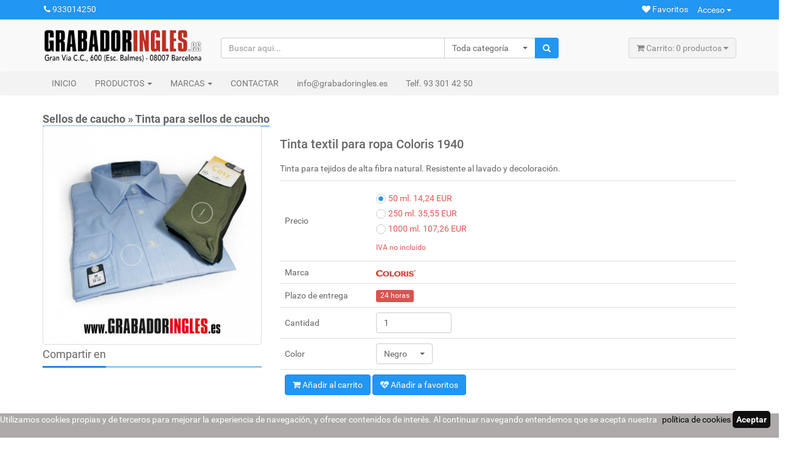

--- FILE ---
content_type: text/html; charset=iso-8859-1
request_url: https://www.grabadoringles.es/b2c/producto/tinta-para-ropa/1/tinta-textil-para-ropa-coloris-1940
body_size: 11488
content:

<!DOCTYPE html>


<html lang="es">
  <head>
    <meta charset="iso-8859-1">
    <meta http-equiv="X-UA-Compatible" content="IE=edge">
    <meta name="viewport" content="width=device-width, initial-scale=1">
    <link rel="shortcut icon" href="https://www.grabadoringles.es/favicon.ico" type="image/x-icon">
    <link rel="icon" href="https://www.grabadoringles.es/favicon.ico" type="image/x-icon">
	<meta name="keywords" content="tinta,para,tela,ropa,textil," />
	<meta name="description" content="Tinta normal para sellos de caucho 4010 - GRABADOR INGLES -La tinta para marcar ropa Coloris 1940 es muy recomendable para marcar tus prendas de ropa de fibras naturales, como algodón, seda, lino, viscosa o forro polar y sus colores pigmentados ofrecen una muy buena opacidad sobre colores claros." />


	<!-- protocolo Open Graph -->
	<meta property="og:title" content="Tinta para tela o textil Coloris 1940 - GRABADOR INGLES - Tienda online" />
	<meta property="og:url" content="https://www.grabadoringles.es/b2c/producto/tinta-para-ropa/1/tinta-textil-para-ropa-coloris-1940" />
	<meta property="og:description" content="Tinta normal para sellos de caucho 4010 - GRABADOR INGLES -La tinta para marcar ropa Coloris 1940 es muy recomendable para marcar tus prendas de ropa de fibras naturales, como algodón, seda, lino, viscosa o forro polar y sus colores pigmentados ofrecen una muy buena opacidad sobre colores claros." />
	<meta property="og:type" content="article" />
	<meta property="og:image" content="https://www.grabadoringles.es/data/productos/d_tinta-para-tela.jpg" />	<!-- fin protocolo Open Graph -->


<meta content="ALL" name="ROBOTS">
<meta content="15 days" name="revisit-after"><link href="https://www.grabadoringles.es/data/productos/i_tinta-para-tela.jpg" rel="image_src" /><link rel="canonical" href="https://www.grabadoringles.es/b2c/producto/tinta-para-ropa/1/tinta-textil-para-ropa-coloris-1940" />    <title>Tinta para tela o textil Coloris 1940 - GRABADOR INGLES - Tienda online</title>

    <!-- Bootstrap -->
    <link href="https://www.grabadoringles.es/b2c/plantilla/bootstrap/css/bootstrap.css" rel="stylesheet">
    <!-- Plugins -->
    <link href="https://www.grabadoringles.es/data/estilos/css/font-awesome.css" rel="stylesheet">
    <link href="https://www.grabadoringles.es/data/estilos/css/bootstrap-select.css" rel="stylesheet">
    <link href="https://www.grabadoringles.es/data/estilos/css/owl.carousel.css" rel="stylesheet">
    <link href="https://www.grabadoringles.es/data/estilos/css/owl.theme.default.css" rel="stylesheet">
    <link href="https://www.grabadoringles.es/data/estilos/css/style.blue.rounded.css" rel="stylesheet" id="theme">

    <!-- WeeComments styles -->
	<link rel="stylesheet" href="https://weecomments.com/css/style_webservice.css" type="text/css"/>

	<!-- ligthbox styles -->
    <link href="https://www.grabadoringles.es/b2c/lightbox/css/lightbox.min.css" rel="stylesheet">


    <!-- HTML5 shim and Respond.js for IE8 support of HTML5 elements and media queries -->
    <!-- WARNING: Respond.js doesn't work if you view the page via file:// -->
    <!--[if lt IE 9]>
      <script src="https://oss.maxcdn.com/html5shiv/3.7.3/html5shiv.min.js"></script>
      <script src="https://oss.maxcdn.com/respond/1.4.2/respond.min.js"></script>
    <![endif]-->

	<script language="JavaScript" type="text/javascript" src="https://www.grabadoringles.es/b2c/jscript/funcionesgenerales.js" /></script>
	<script language="JavaScript" type="text/javascript" src="https://www.grabadoringles.es/b2c/jscript/jquery-3.2.1.min.js" /></script> 
	<script src="https://www.google.com/recaptcha/api.js" async defer></script>


		  <script language="javascript" type="text/javascript"  src="https://www.grabadoringles.es/b2c/jscript/idioma_esp.js" /></script>
<!-- Google tag (gtag.js) -->
<script async src="https://www.googletagmanager.com/gtag/js?id=G-DGKCGTEBKR"></script>
<script>
  window.dataLayer = window.dataLayer || [];
  function gtag(){dataLayer.push(arguments);}
  gtag('js', new Date());

  gtag('config', 'G-DGKCGTEBKR');
</script>
<script language="javascript" type="text/javascript" >

	function xajax_cargar_datos_carrito_cabecera(divdatos,xs){

	  if (window.XMLHttpRequest) {
		// code for IE7+, Firefox, Chrome, Opera, Safari
		xmlhttp=new XMLHttpRequest();
	  } else {  // code for IE6, IE5
		xmlhttp=new ActiveXObject("Microsoft.XMLHTTP");
	  }
	  xmlhttp.onreadystatechange=function() {
		if (this.readyState==4 && this.status==200) {
		    if(document.getElementById(divdatos)){
			    document.getElementById(divdatos).innerHTML=this.responseText;
			}		  
		}
	  }

	  xmlhttp.open("GET","https://www.grabadoringles.es/b2c/cargar_datos_carrito_cabecera.php?xs="+xs,true);
	  xmlhttp.send();
	}


	
	function showResultLiveSearch(str,codf) {

	  if (str.length<3) { 
		document.getElementById("resultado_livesearch").innerHTML="";
		document.getElementById("resultado_livesearch").style.border="0px";
		return;
	  }
	  if (window.XMLHttpRequest) {
		// code for IE7+, Firefox, Chrome, Opera, Safari
		xmlhttp=new XMLHttpRequest();
	  } else {  // code for IE6, IE5
		xmlhttp=new ActiveXObject("Microsoft.XMLHTTP");
	  }
	  xmlhttp.onreadystatechange=function() {
		if (this.readyState==4 && this.status==200) {
		  document.getElementById("resultado_livesearch").innerHTML=this.responseText;
		  document.getElementById("resultado_livesearch").style.border="1px solid #A5ACB2";
		}
	  }
	  xmlhttp.open("GET","https://www.grabadoringles.es/b2c/livesearch.php?q="+str+"&c="+codf,true);
	  xmlhttp.send();
	}
 

	function xajax_add_carrito(tipo,datos) {

	  if (window.XMLHttpRequest) {
		// code for IE7+, Firefox, Chrome, Opera, Safari
		xmlhttp=new XMLHttpRequest();
	  } else {  // code for IE6, IE5
		xmlhttp=new ActiveXObject("Microsoft.XMLHTTP");
	  }
	  xmlhttp.onreadystatechange=function() {
		if (this.readyState==4 && this.status==200) {
		  if($("#carrito-cabecera").length > 0) {
			  xajax_cargar_datos_carrito_cabecera("carrito-cabecera",0);
		  }
		  if($("#carrito-cabecera-xs").length > 0) {
			  xajax_cargar_datos_carrito_cabecera("carrito-cabecera-xs",1);		  
		  }
		  document.getElementById("msg-carrito-add").innerHTML=this.responseText;
		  $('html, body').animate({scrollTop:nScrollTop}, 'fast'); 
		  $('html, body').animate({scrollLeft:nScrollLeft}, 'fast'); 
		  $('#aviso_carrito').modal('show');
		  
		}
	  }

	  //Guardamos actual scroll
	  var nScrollLeft = $(window).scrollLeft();
	  var nScrollTop = $(window).scrollTop();

	  //Datos a enviar
	  var data = new FormData();
	  data.append('tipo', tipo);
	  data.append('datos', datos);

	  xmlhttp.open("POST","https://www.grabadoringles.es/b2c/agregaracarrito.php",true);
	  xmlhttp.send(data);
	}

	function xajax_favoritos(oper,codp) {

	  if (window.XMLHttpRequest) {
		// code for IE7+, Firefox, Chrome, Opera, Safari
		xmlhttp=new XMLHttpRequest();
	  } else {  // code for IE6, IE5
		xmlhttp=new ActiveXObject("Microsoft.XMLHTTP");
	  }
	  xmlhttp.onreadystatechange=function() {
		if (this.readyState==4 && this.status==200) {
		  document.getElementById("msg-favorito").innerHTML=this.responseText;
		  $('html, body').animate({scrollTop:nScrollTop}, 'fast'); 
		  $('html, body').animate({scrollLeft:nScrollLeft}, 'fast'); 
		  $('#aviso_favorito').modal('show');		  
		}
	  }
	  //Guardamos actual scroll
	  var nScrollLeft = $(window).scrollLeft();
	  var nScrollTop = $(window).scrollTop();

	  //Datos a enviar
	  var data = new FormData();
	  data.append('oper', oper);
	  data.append('codp', codp);
	  data.append('page', '0');

	  xmlhttp.open("POST","https://www.grabadoringles.es/b2c/favoritos.php",true);
	  xmlhttp.send(data);
	}

</script>

  </head>
  <body>

<!-- COOKIES --->



		<!--googleoff: snippet-->
		<div id="cookies-message">
			<div id="cookies-message-container" style="position:fixed;left:0px;right:0px;bottom:0px;width:100%;min-height:40px;background:#AEAAAA;color:#ffffff;z-index: 99999; text-align: justify">
				 <span>     Utilizamos cookies propias y de terceros para mejorar la experiencia de navegación, y ofrecer contenidos de interés. Al continuar navegando entendemos que se acepta nuestra <a href="/b2c/seccion/cookies/1" target="_blank" style="padding-left:5px;text-decoration:none;color:#050505;">política de cookies</a></span>
				  <a href="javascript:void(0);"  onclick="PonerCookie();" style="padding:6px;background:#100F0F;text-decoration:none;color:#fff;border-radius:5px"><b>Aceptar</b></a> 
				   
			</div>
		</div>
		<!--googleon: snippet-->


		<script language="javascript">
 

		 function getCookie(c_name){ 
		  var c_value = document.cookie; 
		  var c_start = c_value.indexOf(" " + c_name + "="); 
		  if (c_start == -1){ 
		  c_start = c_value.indexOf(c_name + "="); 
		  } 
		  if (c_start == -1){ 
		  c_value = null; 
		  }else{ 
		  c_start = c_value.indexOf("=", c_start) + 1; 
		  var c_end = c_value.indexOf(";", c_start); 
		  if (c_end == -1){ 
		   c_end = c_value.length; 
		  }  
			 c_value = unescape(c_value.substring(c_start,c_end)); 
		  } 
		  return c_value; 
		 } 

		 function setCookie(c_name,value,exdays){ 
		  var exdate=new Date(); 
		  exdate.setDate(exdate.getDate() + exdays); 
		  var c_value=escape(value) + ((exdays==null) ? "" : "; expires="+exdate.toUTCString()); 
		  document.cookie=c_name + "=" + c_value; 
		 } 


		 if(getCookie('aviso')!="2"){ 
		  document.getElementById("cookies-message").style.display="block"; 
		 } 

		 if(getCookie('aviso')=="2"){ 
		  document.getElementById("cookies-message").style.display="none"; 
		 } 

		 function PonerCookie(){ 
		  setCookie('aviso','2',30); 
		  document.getElementById("cookies-message").style.display="none"; 
		 } 


		</script>

<!-- COOKIES FIN --->	<!-- Top Header -->
    <div class="top-header">
      <div class="container">



			<div class="row">
			  <div class="col-xs-12">
			  
				<ul class="list-inline pull-left"> 

				  <li><a href="tel:933014250"><i class="fa fa-phone"></i> 933014250</a></li>
				</ul>
				<ul class="list-inline pull-right">
				  <li><a href="https://www.grabadoringles.es/b2c/favoritos/1"><i class="fa fa-heart"></i> Favoritos</a></li>
					  <li>
						<div class="dropdown">
						  <button class="btn dropdown-toggle" type="button" id="dropdownLogin" data-toggle="dropdown" aria-haspopup="true" aria-expanded="true">
						Acceso <span class="caret"></span>
						  </button>
						  <div class="dropdown-menu dropdown-menu-right dropdown-menu-login" aria-labelledby="dropdownLogin" data-dropdown-in="zoomIn" data-dropdown-out="fadeOut">
							<form METHOD="post" 
								  onSubmit="return ValidarAccesoLogon2(document.formularioacceso)" 
								  name="formularioacceso"
								  action="https://www.grabadoringles.es/b2c/logon.php">

							  <div class="form-group">
								  <label for="emailInputLogin">Email</label>
								  <input name="email" type="email" class="form-control" id="emailInputLogin" placeholder="Email">
							  </div>
							  <div class="form-group">
								  <label for="passwordInputLogin">Contraseña</label>
								  <input name="password"  type="password" class="form-control" id="passwordInputLogin" placeholder="Password">
							  </div>
							  <div class="checkbox">
								<label>
								  <span> <a href="https://www.grabadoringles.es/b2c/recordar-acceso-usuario/1" rel="nofollow">¿Olvidaste tu contraseña?</a></span>
								</label>
							  </div>
							  <button type="submit" class="btn btn-default btn-sm">Acceder <i class="fa fa-long-arrow-right"></i></button>
							  <a class="btn btn-default btn-sm pull-right" href="https://www.grabadoringles.es/b2c/registro-usuario/1/1" role="button">Quiero registrarme</a>
							</form>
						  </div>
						</div>
					  </li>

				</ul>
			  </div>
			</div>




      </div>
    </div> 
    <!-- End Top Header -->


	<!-- Middle Header -->
    <div class="middle-header">
      <div class="container">
        <div class="row">
          <div class="col-md-3 logo">
            <a href="https://www.grabadoringles.es/b2c/1"><img alt="Logo" src="https://www.grabadoringles.es/data/imagenes/1/logo1.gif?1500655372" class="img-responsive" /></a>
          </div>
          <div class="col-md-6 search-box m-t-2">

				<form method="post" name="formbuscador" action="https://www.grabadoringles.es/b2c/productos/4/1">
				<div class="input-group">

				  <input  name="producto_busqueda" value="" type="text" class="form-control" aria-label="" placeholder="Buscar aqui..."> 

				  
				  
				  <div class="input-group-btn">

						<select class="selectpicker show-tick" data-width="150px"  name="codf">
<OPTION selected value=0>Toda categoría</OPTION><option   value='3'>Sellos de caucho</option><option   value='1'>&nbsp;&nbsp;&nbsp;&nbsp;Sellos de caucho Printy</option><option   value='11'>&nbsp;&nbsp;&nbsp;&nbsp;Sellos de caucho manuales</option><option   value='35'>&nbsp;&nbsp;&nbsp;&nbsp;Sellos para bolsa de papel</option><option   value='43'>&nbsp;&nbsp;&nbsp;&nbsp;Sellos Exlibris</option><option   value='47'>&nbsp;&nbsp;&nbsp;&nbsp;&nbsp;&nbsp;&nbsp;&nbsp;Sellos Exlibris Animales</option><option   value='44'>&nbsp;&nbsp;&nbsp;&nbsp;&nbsp;&nbsp;&nbsp;&nbsp;Sellos Exlibris Clásicos</option><option   value='46'>&nbsp;&nbsp;&nbsp;&nbsp;&nbsp;&nbsp;&nbsp;&nbsp;Sellos Exlibris Infantiles</option><option   value='45'>&nbsp;&nbsp;&nbsp;&nbsp;&nbsp;&nbsp;&nbsp;&nbsp;Sellos Exlibris Iniciales</option><option   value='48'>&nbsp;&nbsp;&nbsp;&nbsp;Sellos para ropa</option><option   value='41'>&nbsp;&nbsp;&nbsp;&nbsp;Sellos para empanadas</option><option   value='36'>&nbsp;&nbsp;&nbsp;&nbsp;Tampones de tinta para sellos de caucho</option><option   value='38'>&nbsp;&nbsp;&nbsp;&nbsp;Tinta para sellos de caucho</option><option   value='2'>&nbsp;&nbsp;&nbsp;&nbsp;Sellos de caucho Trodat</option><option   value='4'>&nbsp;&nbsp;&nbsp;&nbsp;Sellos Fechador Printy</option><option   value='5'>&nbsp;&nbsp;&nbsp;&nbsp;Sellos Fechador Trodat</option><option   value='6'>&nbsp;&nbsp;&nbsp;&nbsp;Sellos Numerador Trodat</option><option   value='12'>&nbsp;&nbsp;&nbsp;&nbsp;Imprentillas Printy</option><option   value='7'>&nbsp;&nbsp;&nbsp;&nbsp;Sellos Printy Serie</option><option   value='23'>Placas grabadas</option><option   value='29'>Letras corpóreas</option><option   value='9'>Sellos para Madera</option><option   value='8'>Sellos en Seco</option><option   value='34'>Sellos de lacre</option><option   value='42'>Sellos para cuero</option><option   value='13'>Señales de Seguridad</option><option   value='18'>&nbsp;&nbsp;&nbsp;&nbsp;Señales de Peligro</option><option   value='17'>&nbsp;&nbsp;&nbsp;&nbsp;Señales Evacuación</option><option   value='16'>&nbsp;&nbsp;&nbsp;&nbsp;Señales Extinción Incendios</option><option   value='15'>&nbsp;&nbsp;&nbsp;&nbsp;Señales Obligación</option><option   value='14'>&nbsp;&nbsp;&nbsp;&nbsp;Señales Prohibición</option><option   value='19'>Matrículas coche y moto</option><option   value='20'>Rótulos Pisos</option><option   value='21'>Señalización Hotel</option><option   value='28'>Otros productos</option><option   value='31'>Rótulos luminosos</option><option   value='32'>Vinilo impresión digital</option><option   value='33'>Tarjetas de visita</option><option   value='37'>Artículos industriales</option><option   value='40'>Trabajos realizados</option>
					</select>
					<button type="submit" class="btn btn-default btn-search"><i class="fa fa-search"></i></button>

				  </div>
				</div>
				<div class="input-group">
					<div id="resultado_livesearch" style="position: absolute;z-index: 100;width:350px"></div>
				</div>
				</form>
				



      </div>


			  
			<div id="carrito-cabecera"></div>            
          </div>

        </div>


      </div>
    </div>
    <!-- End Middle Header -->



		<!-- Navigation Bar -->
			<nav class="navbar navbar-default" role="navigation">
			  <div class="container">
				  <div class="navbar-header">
					<button type="button" class="navbar-toggle collapsed" data-toggle="collapse" data-target="#navbar-ex1-collapse">
					  <span class="sr-only">Toggle navigation</span>
					  <span class="icon-bar"></span>
					  <span class="icon-bar"></span>
					  <span class="icon-bar"></span>
					</button><a href="https://www.grabadoringles.es/b2c/favoritos/1" class="btn visible-xs pull-left"><i class="fa fa-heart"></i></a><div id="carrito-cabecera-xs"></div></div><div class="collapse navbar-collapse" id="navbar-ex1-collapse">
					<ul class="nav navbar-nav"><li><a href="https://www.grabadoringles.es/" >INICIO</a></li><li class="dropdown">
							<a href="#" class="dropdown-toggle" data-toggle="dropdown" role="button" aria-haspopup="true" aria-expanded="false">
							  PRODUCTOS <span class="caret"></span>
							</a>
							<ul class="dropdown-menu"><li class="dropdown dropdown-submenu">
									<a href="#" class="dropdown-toggle" data-toggle="dropdown">Sellos de caucho</a>
									<ul class="dropdown-menu"><li class="dropdown-header left"><a href="https://www.grabadoringles.es/b2c/productos/1/1/Sellos-de-caucho/sellos-de-caucho">SELLOS DE CAUCHO</a></li><li class="divider"></li><li><a href="https://www.grabadoringles.es/b2c/productos/1/1/Sello-caucho-Barcelona/sellos-de-caucho-printy" >Sellos de caucho Printy</a></li><li><a href="https://www.grabadoringles.es/b2c/productos/1/1/Sello-de-caucho-Barcelona/sellos-de-caucho-manuales" >Sellos de caucho manuales</a></li><li><a href="https://www.grabadoringles.es/b2c/productos/1/1/Sellos-para-bolsa-papel/sellos-para-bolsa-de-papel" >Sellos para bolsa de papel</a></li><li class="dropdown dropdown-submenu">
									<a href="#" class="dropdown-toggle" data-toggle="dropdown">Sellos Exlibris</a>
									<ul class="dropdown-menu"><li class="dropdown-header left"><a href="https://www.grabadoringles.es/b2c/productos/1/1/Sellos-exlibris/sellos-exlibris">SELLOS EXLIBRIS</a></li><li class="divider"></li><li><a href="https://www.grabadoringles.es/b2c/productos/1/1/Sellos-exlibris-animales/sellos-exlibris-animales" >Sellos Exlibris Animales</a></li><li><a href="https://www.grabadoringles.es/b2c/productos/1/1/sellos-exlibris-clasicos/sellos-exlibris-clasicos" >Sellos Exlibris Clásicos</a></li><li><a href="https://www.grabadoringles.es/b2c/productos/1/1/SelloExlibrisInfantiles/sellos-exlibris-infantiles" >Sellos Exlibris Infantiles</a></li><li><a href="https://www.grabadoringles.es/b2c/productos/1/1/sellos-exlibris-iniciales/sellos-exlibris-iniciales" >Sellos Exlibris Iniciales</a></li></ul></li><li><a href="https://www.grabadoringles.es/b2c/productos/1/1/sellos-para-ropa/sellos-para-ropa" >Sellos para ropa</a></li><li><a href="https://www.grabadoringles.es/b2c/productos/1/1/Sellos-para-empanadas/sellos-para-empanadas" >Sellos para empanadas</a></li><li><a href="https://www.grabadoringles.es/b2c/productos/1/1/tampones-tinta-para-sello/tampones-de-tinta-para-sellos-de-caucho" >Tampones de tinta para sellos de caucho</a></li><li><a href="https://www.grabadoringles.es/b2c/productos/1/1/tinta-para-sellos-caucho/tinta-para-sellos-de-caucho" >Tinta para sellos de caucho</a></li><li><a href="https://www.grabadoringles.es/b2c/productos/1/1/Sellos-de-caucho-Trodat/sellos-de-caucho-trodat" >Sellos de caucho Trodat</a></li><li><a href="https://www.grabadoringles.es/b2c/productos/1/1/Fechador-Printy/sellos-fechador-printy" >Sellos Fechador Printy</a></li><li><a href="https://www.grabadoringles.es/b2c/productos/1/1/Fechador-Trodat/sellos-fechador-trodat" >Sellos Fechador Trodat</a></li><li><a href="https://www.grabadoringles.es/b2c/productos/1/1/Numerador-Trodat/sellos-numerador-trodat" >Sellos Numerador Trodat</a></li><li><a href="https://www.grabadoringles.es/b2c/productos/1/1/Imprentillas/imprentillas-printy" >Imprentillas Printy</a></li><li><a href="https://www.grabadoringles.es/b2c/productos/1/1/Sellos-Printy-Serie/sellos-printy-serie" >Sellos Printy Serie</a></li></ul></li><li><a href="https://www.grabadoringles.es/b2c/productos/1/1/placas-grabadas/placas-grabadas" >Placas grabadas</a></li><li><a href="https://www.grabadoringles.es/b2c/productos/1/1/letras_corporeas/letras-corporeas" >Letras corpóreas</a></li><li><a href="https://www.grabadoringles.es/b2c/productos/1/1/sello-para-madera/sellos-para-madera" >Sellos para Madera</a></li><li><a href="https://www.grabadoringles.es/b2c/productos/1/1/Sellos-en-seco/sellos-en-seco" >Sellos en Seco</a></li><li><a href="https://www.grabadoringles.es/b2c/productos/1/1/Sellos-de-lacre/sellos-de-lacre" >Sellos de lacre</a></li><li><a href="https://www.grabadoringles.es/b2c/productos/1/1/sellos-para-cuero/sellos-para-cuero" >Sellos para cuero</a></li><li class="dropdown dropdown-submenu">
									<a href="#" class="dropdown-toggle" data-toggle="dropdown">Señales de Seguridad</a>
									<ul class="dropdown-menu"><li class="dropdown-header left"><a href="https://www.grabadoringles.es/b2c/productos/1/1/senales_de_seguridad/senales-de-seguridad">SEñALES DE SEGURIDAD</a></li><li class="divider"></li><li><a href="https://www.grabadoringles.es/b2c/productos/1/1/Senales-peligro/senales-de-peligro" >Señales de Peligro</a></li><li><a href="https://www.grabadoringles.es/b2c/productos/1/1/Senales-Evacuacion/senales-evacuacion" >Señales Evacuación</a></li><li><a href="https://www.grabadoringles.es/b2c/productos/1/1/Senales-Extincion/senales-extincion-incendios" >Señales Extinción Incendios</a></li><li><a href="https://www.grabadoringles.es/b2c/productos/1/1/Senales-Obligacion/senales-obligacion" >Señales Obligación</a></li><li><a href="https://www.grabadoringles.es/b2c/productos/1/1/Senales-Prohibicion/senales-prohibicion" >Señales Prohibición</a></li></ul></li><li><a href="https://www.grabadoringles.es/b2c/productos/1/1/Matriculas_de_coches/matriculas-coche-y-moto" >Matrículas coche y moto</a></li><li><a href="https://www.grabadoringles.es/b2c/productos/1/1/Rotulos_pisos/rotulos-pisos" >Rótulos Pisos</a></li><li><a href="https://www.grabadoringles.es/b2c/productos/1/1/Rotulos-hotel-barcelona/senalizacion-hotel" >Señalización Hotel</a></li><li><a href="https://www.grabadoringles.es/b2c/productos/1/1/Varios/otros-productos" >Otros productos</a></li><li><a href="https://www.grabadoringles.es/b2c/productos/1/1/rotulos-luminosos/rotulos-luminosos" >Rótulos luminosos</a></li><li><a href="https://www.grabadoringles.es/b2c/productos/1/1/impresion-digital/vinilo-impresion-digital" >Vinilo impresión digital</a></li><li><a href="https://www.grabadoringles.es/b2c/productos/1/1/Tarjetas-de-visita/tarjetas-de-visita" >Tarjetas de visita</a></li><li><a href="https://www.grabadoringles.es/b2c/productos/1/1/articulos-industriales/articulos-industriales" >Artículos industriales</a></li><li><a href="https://www.grabadoringles.es/b2c/productos/1/1/Trabajos-realiazdos/trabajos-realizados" >Trabajos realizados</a></li></ul></li><li class="dropdown">
							<a href="#" class="dropdown-toggle" data-toggle="dropdown" role="button" aria-haspopup="true" aria-expanded="false">
							  MARCAS <span class="caret"></span>
							</a>
							<ul class="dropdown-menu"><li><a href="https://www.grabadoringles.es/b2c/productos/2/1/tinta-coloris-stk/coloris-stk" >Coloris-STK</a></li><li><a href="https://www.grabadoringles.es/b2c/productos/2/1/Pelikan/pelikan" >Pelikan</a></li><li><a href="https://www.grabadoringles.es/b2c/productos/2/1/Shiny/shiny" >Shiny</a></li><li><a href="https://www.grabadoringles.es/b2c/productos/2/1/TRODAT/trodat" >Trodat</a></li></ul></li><li><a href="/b2c/contactar/1/0" >CONTACTAR</a></li><li><a href=" mailto:info@grabadoringles.es" >info@grabadoringles.es</a></li><li><a href="#">Telf. 93 301 42 50</a></li>
					</ul>
				  </div>
			  </div>
			</nav>
			<!-- End Navigation Bar -->


<script language="javascript" type="text/javascript">

	function ValidarALaCesta(){

		var formulario=document.frmcesta;
		var sProp2= new String;
		var sProp1= new String;
		var bEnviar=true;
		var hayprop1 = formulario.prop1.value;	
		var hayprop2 = formulario.prop2.value;	


		if(!IsValidNumberInt(formulario.cantidad)){
		  bEnviar=false;
		  formulario.cantidad.focus;
		  alert(MSG_CART_CANTIDAD_INCORRECTA);			  
		}
		else{

			if(formulario.cantidad.value==0){
			  bEnviar=false;
			  formulario.cantidad.focus;
			  alert(MSG_CART_CANTIDAD_INCORRECTA);			  
			}
			else{
				if(hayprop1==1){
					var sProp1 = formulario.listaprop1.options[formulario.listaprop1.selectedIndex].value;
					if(sProp1==''){
					   formulario.listaprop1.focus();
					   alert (MSG_CART_SELECT_OPCION);	
					   bEnviar=false;				   
					}
				}

				if(bEnviar && hayprop2==1){
					var sProp2 = formulario.listaprop2.options[formulario.listaprop2.selectedIndex].value;
					if(sProp2==''){
					   formulario.listaprop2.focus();
					   alert (MSG_CART_SELECT_OPCION);	
					   bEnviar=false;			   
					}
				}
				if(bEnviar){

					
				}
			}
		}
		if(bEnviar){
			var producto = $("#frmcesta").serialize();
			//alert(producto);
			if(formulario.tipopack.value==2){
				xajax_add_carrito(5,producto);
			}
			else{
				xajax_add_carrito(1,producto);
			}
			
		}
		return false;
	}  


	function sube_file(fichero,resptxt) {

	  if (window.XMLHttpRequest) {
		// code for IE7+, Firefox, Chrome, Opera, Safari
		xmlhttp=new XMLHttpRequest();
	  } else {  // code for IE6, IE5
		xmlhttp=new ActiveXObject("Microsoft.XMLHTTP");
	  }
	  xmlhttp.onreadystatechange=function() {
		if (this.readyState==4 && this.status==200) {
			resptxt.value=this.responseText;
			if(this.responseText=="ERROR"){
				alert('ERROR FILE');
			}
		}
	  }

	  var fd = new FormData();
	  var files = fichero.files[0];
	  fd.append('fichero',files);

	  xmlhttp.open("POST","https://www.grabadoringles.es/b2c/uploadficheroproducto.php",true);
	  xmlhttp.send(fd);
	}

</script>




    <!-- Main Content -->
    <div class="container m-t-3">
      <div class="row"> 
        <div class="col-sm-12">
			 <span class="title"><strong> <a href='https://www.grabadoringles.es/b2c/productos/1/1/Sellos-de-caucho/sellos-de-caucho' >Sellos de caucho</a> »  <a href='https://www.grabadoringles.es/b2c/productos/1/1/tinta-para-sellos-caucho/tinta-para-sellos-de-caucho' >Tinta para sellos de caucho</a></strong></span> 
		</div>
	  </div>
      <div class="row">

	    

		<div class="col-sm-4">
		   <span class="hidden-md hidden-lg"><h1 class="title-detail">Tinta textil para ropa Coloris 1940</h1></span>
<span class="hidden-md hidden-lg"><p>Tinta para tejidos de alta fibra natural. Resistente al lavado y decoloración. 
</p></span>			 <div style="margin-bottom: 7px;">
<a class="example-image-link" title="Tinta textil para ropa Coloris 1940 - Tinta para tejidos de alta fibra natural. Resistente al lavado y decoloración. 
" href="https://www.grabadoringles.es/data/productos/d_tinta-para-tela.jpg" data-lightbox="example-set" data-title=""><img class="img-thumbnail" alt="Tinta textil para ropa Coloris 1940 - Tinta para tejidos de alta fibra natural. Resistente al lavado y decoloración. 
" src="https://www.grabadoringles.es/data/productos/i_tinta-para-tela.jpg" /></a>			 </div>
 			<div class="title"><span>Compartir en</span></div>
			<div class="share-button m-b-3">
<!-- Go to www.addthis.com/dashboard to customize your tools --> <div class="addthis_inline_share_toolbox_tx0a"></div>			</div>

		</div>

		<form method="POST" 
			  name="frmcesta"  id="frmcesta" class="frmcesta" 
			  enctype="multipart/form-data" 
			  onSubmit="return ValidarALaCesta()">



			<input type=hidden name=codp value="1531">
			<input type=hidden name=ref value="tinta-para-ropa">
			<input type=hidden name=prop1 value="1">
			<input type=hidden name=prop2 value="0">
			<input type=hidden name=nombrepropiedad1 value="Color">
			<input type=hidden name=nombrepropiedad2 value="">
			<input type=hidden name=tarifaporvariaciondeproducto value="1">
			<input type=hidden name=tipopack value="0">



        <div class="col-sm-8">

			<span class="hidden-xs hidden-sm"><h1 class="title-detail">Tinta textil para ropa Coloris 1940          
</h1></span><span class="hidden-xs hidden-sm"><p>Tinta para tejidos de alta fibra natural. Resistente al lavado y decoloración. 
</p></span>
          <table class="table table-detail">
            <tbody>
              <tr>
                <td>Precio</td>
                <td>
                  <div class="price">
                    <div>
<div class="radio"><label><input type="radio" name="tarifavariaciondeproducto" checked="checked" value="50 ml.;14.24Ã¦093cac0376087c6641793638e8e80c02c05ab679"><span>50 ml. 14,24 EUR</span></label></div><div class="radio"><label><input type="radio" name="tarifavariaciondeproducto"  value="250 ml.;35.55Ã¦6a5f5b353514f91349f1784fd72960e065bce849"><span>250 ml. 35,55 EUR</span></label></div><div class="radio"><label><input type="radio" name="tarifavariaciondeproducto"  value="1000 ml.;107.26Ã¦6187ae17373bf603e7f4204c3803ccb3860ac659"><span>1000 ml. 107,26 EUR</span></label></div> <small>IVA no incluido</small></div> </div>					
					
 					
					
                  </div>
                </td>
              </tr>
              <tr>
                <td>Marca</td>
                <td><img src='https://www.grabadoringles.es/data/marcas/i_tinta-coloris-stk.jpg' border=0 alt='Coloris-STK title='Coloris-STK' /></td>
              </tr>

				  <tr>
					<td>Plazo de entrega</td>
					<td><span class="label label-danger">24 horas</span></td>
				  </tr>

              <tr>
                <td>Cantidad</td>
                <td>
					<div class="row">
					<div class="col-xs-7 col-sm-3 col-md-3 col-lg-3">
					 <input type="number" name="cantidad" value="1" class="form-control"/>
					</div>
					 <div class="col-xs-5 col-sm-9 col-md-9 col-lg-9"></div>
					</div>

                </td>
              </tr>
<tr><td>Color</td><td><select name='listaprop1' class='selectpicker' data-width='auto'><option value='Negro'>Negro</option><option value='Azul'>Azul</option><option value='Rojo'>Rojo</option><option value='Verde'>Verde</option><option value='Amarillo'>Amarillo</option><option value='Blanco'>Blanco</option></select></td></tr><input type=hidden name='codat' value=''><input type=hidden name='nomat' value=''><input type=hidden name='nombre_datos_extras' value=''><input type=hidden name='datos_extras' value=''><input type=hidden name='nombre_datos_extras_f' value=''><input type=hidden name='datos_extras_f' value=''>              <tr>
                <td colspan=2 align="left">
				  <button class="btn btn-theme m-b-1" type="submit"><i class="fa fa-shopping-cart"></i> Añadir al carrito</button>				  				  				  <a href="#" onclick="javascript:xajax_favoritos(1,1531)" rel="nofollow"><button class="btn btn-theme m-b-1" type="button"><i class="fa fa-heartbeat"></i> Añadir a favoritos</button></a>                </td>
              </tr>
            </tbody>
          </table>
        </div>


		</form>
		</div>

		<div class="row">

        <div class="col-md-12">

          <!-- Nav tabs -->
          <ul class="nav nav-tabs" role="tablist">
	            <li role="presentation" class='active' ><a href="#detalles" aria-controls="detalles" role="tab" data-toggle="tab">Detalles</a></li>
	            <li role="presentation" ><a href="#comentarios" aria-controls="comentarios" role="tab" data-toggle="tab">Comentarios (0)</a></li>
          </ul>
          <!-- End Nav tabs -->


				<div id="mExplicacionDatos" class="modal fade" role="dialog">
				  <div class="modal-dialog">

					<div class="modal-content">
					  <div class="modal-header">
						<button type="button" class="close" data-dismiss="modal">&times;</button>
						<h4 class="modal-title">Política de privacidad y Cookies</h4>
					  </div>
					  <div class="modal-body">
						 <ul><li>Responsable: miempresa</li><li>Finalidad: Aportar comentario a producto.</li><li>Legitimación: Consentimiento del interesado.</li><li>Destinatarios: No se cederán datos a terceros, salvo obligación legal.</li><li>Derechos: Acceder, rectificar, suprimir los datos y otros derechos, como se explica en la información adicional.</li><li>Información adicional: <a href="/b2c/legal/1" target="_blank">Política de privacidad y cookies</a></li></ul>
					  </div>
					  <div class="modal-footer">
						<button type="button" class="btn btn-default" data-dismiss="modal">Cerrar</button>
					  </div>
					</div>

				  </div>
				</div>
					<script>
					$('#hExplicacionDatos').mouseover(function() {
					  $('#mExplicacionDatos').modal('show');
					});
					</script>
					
          <!-- Tab panes -->
          <div class="tab-content tab-content-detail">
<div role="tabpanel" class="tab-pane active" id="detalles"><div class="well">Aplicaciones:<br><br>La tinta para marcar ropa Coloris 1940 es muy recomendable para marcar tus prendas de ropa de fibras naturales, como algodón, seda, lino, viscosa o forro polar y sus colores pigmentados ofrecen una muy buena opacidad sobre colores claros.<br><br>A tener en cuenta que los colores amarillo y blanco no ofrecen la misma opacidad que el resto de colores y que en ningún caso la calidad del sellado sustituye a la calidad que ofrece una estampación por serigrafía.<br>La tinta Coloris 1940 STK se usa principalmente para identificar tus prendas de ropa, con tu nombre o datos personales o logotipos de colegios, hoteles, residencias en toallas, sabanas o manteles.</div></div><div role="tabpanel" class="tab-pane " id="comentarios"><div class="well"><div class="media"></div><hr/></div></div>						
		 

          </div>
          <!-- End Tab panes -->
         </div>
      </div>
      </div>
	  
		  <!-- Related Products -->
		  <div class="row m-t-3">
			<div class="col-xs-12">
			  <div class="title"><span>Productos relacionados (7)</span></div>
			  <div class="related-product-slider owl-controls-top-offset" align="center">
<div class="box-product-outer">
					 <div class="box-product">	<div class="img-wrapper"><center><a href="https://www.grabadoringles.es/b2c/producto/tampon-metalico-image-para-sellos-grandes-25/1/tampon-metalico-image-30-x-20-cm-sin-tinta-para-sellos-grandes"><img  alt="Tampón metálico Image 30 x 20 cm. sin tinta para sellos grandes" class="img-responsive"  src="https://www.grabadoringles.es/data/productos/i_tampon-metalico-para-sellos-grandes.jpg"></a></center><div class="option"><a href="https://www.grabadoringles.es/b2c/producto/tampon-metalico-image-para-sellos-grandes-25/1/tampon-metalico-image-30-x-20-cm-sin-tinta-para-sellos-grandes"  data-toggle="tooltip" title="Ver detalle del producto"><i class="fa fa-info-circle"></i></a><a href="#" onclick="javascript:xajax_add_carrito(6,'codp=1524&ref=tampon-metalico-image-para-sellos-grandes-25&cantidad=1')" rel="nofollow" data-toggle="tooltip" title="Añadir al carrito"><i class="fa fa-shopping-cart"></i></a><a href="#" onclick="javascript:xajax_favoritos(1,1524)" rel="nofollow" data-toggle="tooltip" title="Añadir a favoritos" class="wishlist"><i class="fa fa-heart"></i></a></div></div><h5><a href="https://www.grabadoringles.es/b2c/producto/tampon-metalico-image-para-sellos-grandes-25/1/tampon-metalico-image-30-x-20-cm-sin-tinta-para-sellos-grandes"  title="Tampón metálico Image 30 x 20 cm. sin tinta para sellos grandes - Tampón metálico Image 30 x 20 cm. sin tinta, para rellenar con tinta para sellos de caucho, tintas especiales o para sellos grandes. 
Medida interior: 29 x 19 cm">Tampón metálico Image 30 x 20 cm. sin tinta para sellos grandes</a></h5><div class="price"><div><b>59,00 EUR</b>  <small>IVA no incluido</small></div></div>  </div>
				   </div><div class="box-product-outer">
					 <div class="box-product">	<div class="img-wrapper"><center><a href="https://www.grabadoringles.es/b2c/producto/Tampon-de-tinta-Pelikan-3/1/tampon-de-tinta-pelikan-7x5-cm-"><img  alt="Tampon de tinta Pelikan 7x5 cm." class="img-responsive"  src="https://www.grabadoringles.es/data/productos/i_tampon-de-tinta-pelikan.jpg"></a></center><div class="tags tags-left"><span class="label-tags"><span class="label label-danger arrowed-right">AGOTADO</span></span></div><div class="option"><a href="https://www.grabadoringles.es/b2c/producto/Tampon-de-tinta-Pelikan-3/1/tampon-de-tinta-pelikan-7x5-cm-"  data-toggle="tooltip" title="Ver detalle del producto"><i class="fa fa-info-circle"></i></a><a href="#" onclick="javascript:xajax_favoritos(1,1514)" rel="nofollow" data-toggle="tooltip" title="Añadir a favoritos" class="wishlist"><i class="fa fa-heart"></i></a></div></div><h5><a href="https://www.grabadoringles.es/b2c/producto/Tampon-de-tinta-Pelikan-3/1/tampon-de-tinta-pelikan-7x5-cm-"  title="Tampon de tinta Pelikan 7x5 cm. - Tampón de tinta metálico de 7x5 cm. para sellos de caucho. Disponible en negro, azul, rojo, verde y sin tinta.">Tampon de tinta Pelikan 7x5 cm.</a></h5><div class="price"><div><b>5,87 EUR</b>  <small>IVA no incluido</small></div></div>  </div>
				   </div><div class="box-product-outer">
					 <div class="box-product">	<div class="img-wrapper"><center><a href="https://www.grabadoringles.es/b2c/producto/Tampon-de-tinta-Pelikan-2/1/tampon-de-tinta-pelikan-11-x-7-cm-"><img  alt="Tampon de tinta Pelikan 11 x 7 cm." class="img-responsive"  src="https://www.grabadoringles.es/data/productos/i_tampon-de-tinta-pelikan.jpg"></a></center><div class="tags tags-left"><span class="label-tags"><span class="label label-danger arrowed-right">AGOTADO</span></span></div><div class="option"><a href="https://www.grabadoringles.es/b2c/producto/Tampon-de-tinta-Pelikan-2/1/tampon-de-tinta-pelikan-11-x-7-cm-"  data-toggle="tooltip" title="Ver detalle del producto"><i class="fa fa-info-circle"></i></a><a href="#" onclick="javascript:xajax_favoritos(1,1515)" rel="nofollow" data-toggle="tooltip" title="Añadir a favoritos" class="wishlist"><i class="fa fa-heart"></i></a></div></div><h5><a href="https://www.grabadoringles.es/b2c/producto/Tampon-de-tinta-Pelikan-2/1/tampon-de-tinta-pelikan-11-x-7-cm-"  title="Tampon de tinta Pelikan 11 x 7 cm. - Tampón de tinta metálico de 11 x 7 cm. para sellos de caucho. Disponible en negro, azul, rojo, verde y sin tinta.">Tampon de tinta Pelikan 11 x 7 cm.</a></h5><div class="price"><div><b>7,48 EUR</b>  <small>IVA no incluido</small></div></div>  </div>
				   </div><div class="box-product-outer">
					 <div class="box-product">	<div class="img-wrapper"><center><a href="https://www.grabadoringles.es/b2c/producto/Tampon-de-tinta-Pelikan-1/1/tampon-de-tinta-pelikan-16-x-9-cm-"><img  alt="Tampon de tinta Pelikan 16 x 9 cm." class="img-responsive"  src="https://www.grabadoringles.es/data/productos/i_tampon-de-tinta-pelikan.jpg"></a></center><div class="tags tags-left"><span class="label-tags"><span class="label label-danger arrowed-right">AGOTADO</span></span></div><div class="option"><a href="https://www.grabadoringles.es/b2c/producto/Tampon-de-tinta-Pelikan-1/1/tampon-de-tinta-pelikan-16-x-9-cm-"  data-toggle="tooltip" title="Ver detalle del producto"><i class="fa fa-info-circle"></i></a><a href="#" onclick="javascript:xajax_favoritos(1,1516)" rel="nofollow" data-toggle="tooltip" title="Añadir a favoritos" class="wishlist"><i class="fa fa-heart"></i></a></div></div><h5><a href="https://www.grabadoringles.es/b2c/producto/Tampon-de-tinta-Pelikan-1/1/tampon-de-tinta-pelikan-16-x-9-cm-"  title="Tampon de tinta Pelikan 16 x 9 cm. - Tampón de tinta metálico de 16 x 9 cm. para sellos de caucho. Disponible en negro, azul, rojo, verde y sin tinta.">Tampon de tinta Pelikan 16 x 9 cm.</a></h5><div class="price"><div><b>14,09 EUR</b>  <small>IVA no incluido</small></div></div>  </div>
				   </div><div class="box-product-outer">
					 <div class="box-product">	<div class="img-wrapper"><center><a href="https://www.grabadoringles.es/b2c/producto/Tampon_de_tinta_Shiny-S-2/1/tampon-de-tinta-shiny-s-2-88x57-mm"><img  alt="Tampon de tinta Shiny S-2 88x57 mm" class="img-responsive"  src="https://www.grabadoringles.es/data/productos/i_tampon-de-tinta-shiny.jpg"></a></center><div class="option"><a href="https://www.grabadoringles.es/b2c/producto/Tampon_de_tinta_Shiny-S-2/1/tampon-de-tinta-shiny-s-2-88x57-mm"  data-toggle="tooltip" title="Ver detalle del producto"><i class="fa fa-info-circle"></i></a><a href="#" onclick="javascript:xajax_favoritos(1,1565)" rel="nofollow" data-toggle="tooltip" title="Añadir a favoritos" class="wishlist"><i class="fa fa-heart"></i></a></div></div><h5><a href="https://www.grabadoringles.es/b2c/producto/Tampon_de_tinta_Shiny-S-2/1/tampon-de-tinta-shiny-s-2-88x57-mm"  title="Tampon de tinta Shiny S-2 88x57 mm - Tampón de tinta Shiny S-2 de 88x57 mm. para sellos de caucho. Disponible en negro, azul, rojo, verde y sin tinta.">Tampon de tinta Shiny S-2 88x57 mm</a></h5><div class="price"><div><b>4,20 EUR</b>  <small>IVA no incluido</small></div></div>  </div>
				   </div><div class="box-product-outer">
					 <div class="box-product">	<div class="img-wrapper"><center><a href="https://www.grabadoringles.es/b2c/producto/Tampon-de-tinta-Shiny-S-3/1/tampon-de-tinta-shiny-s-3-100x70-mm-"><img  alt="Tampon de tinta Shiny S-3 100x70 mm." class="img-responsive"  src="https://www.grabadoringles.es/data/productos/i_tampon-de-tinta-shiny.jpg"></a></center><div class="option"><a href="https://www.grabadoringles.es/b2c/producto/Tampon-de-tinta-Shiny-S-3/1/tampon-de-tinta-shiny-s-3-100x70-mm-"  data-toggle="tooltip" title="Ver detalle del producto"><i class="fa fa-info-circle"></i></a><a href="#" onclick="javascript:xajax_favoritos(1,1566)" rel="nofollow" data-toggle="tooltip" title="Añadir a favoritos" class="wishlist"><i class="fa fa-heart"></i></a></div></div><h5><a href="https://www.grabadoringles.es/b2c/producto/Tampon-de-tinta-Shiny-S-3/1/tampon-de-tinta-shiny-s-3-100x70-mm-"  title="Tampon de tinta Shiny S-3 100x70 mm. - Tampon de tinta Shiny S-3 100x70 mm. para sellos de caucho. Disponible en negro, azul, rojo, verde y sin tinta.">Tampon de tinta Shiny S-3 100x70 mm.</a></h5><div class="price"><div><b>5,42 EUR</b>  <small>IVA no incluido</small></div></div>  </div>
				   </div><div class="box-product-outer">
					 <div class="box-product">	<div class="img-wrapper"><center><a href="https://www.grabadoringles.es/b2c/producto/Tampon-de-tinta-Shiny-S-4/1/tampon-de-tinta-shiny-s-4-178x128-mm-"><img  alt="Tampon de tinta Shiny S-4 178x128 mm." class="img-responsive"  src="https://www.grabadoringles.es/data/productos/i_tampon-de-tinta-shiny.jpg"></a></center><div class="option"><a href="https://www.grabadoringles.es/b2c/producto/Tampon-de-tinta-Shiny-S-4/1/tampon-de-tinta-shiny-s-4-178x128-mm-"  data-toggle="tooltip" title="Ver detalle del producto"><i class="fa fa-info-circle"></i></a><a href="#" onclick="javascript:xajax_favoritos(1,1567)" rel="nofollow" data-toggle="tooltip" title="Añadir a favoritos" class="wishlist"><i class="fa fa-heart"></i></a></div></div><h5><a href="https://www.grabadoringles.es/b2c/producto/Tampon-de-tinta-Shiny-S-4/1/tampon-de-tinta-shiny-s-4-178x128-mm-"  title="Tampon de tinta Shiny S-4 178x128 mm. - Tampon de tinta Shiny S-4 178x128 mm. para sellos de caucho. Disponible en negro, azul, rojo, verde y sin tinta.">Tampon de tinta Shiny S-4 178x128 mm.</a></h5><div class="price"><div><b>20,28 EUR</b>  <small>IVA no incluido</small></div></div>  </div>
				   </div>

			  </div>
			</div>
		  </div>
		  <!-- End Related Products -->
	  
		  <!-- Related Products -->
		  <div class="row m-t-3">
			<div class="col-xs-12">
			  <div class="title"><span>Otros productos relacionados (4)</span></div>
			  <div class="related-product-slider owl-controls-top-offset" align="center">
<div class="box-product-outer">
					 <div class="box-product">	<div class="img-wrapper"><center><a href="https://www.grabadoringles.es/b2c/producto/Tinta-para-sellos-1/1/tinta-normal-para-sellos-de-caucho-4010"><img  alt="Tinta normal para sellos de caucho 4010" class="img-responsive"  src="https://www.grabadoringles.es/data/productos/i_tinta-para-sello-de-caucho.jpg"></a></center><div class="option"><a href="https://www.grabadoringles.es/b2c/producto/Tinta-para-sellos-1/1/tinta-normal-para-sellos-de-caucho-4010"  data-toggle="tooltip" title="Ver detalle del producto"><i class="fa fa-info-circle"></i></a><a href="#" onclick="javascript:xajax_favoritos(1,1530)" rel="nofollow" data-toggle="tooltip" title="Añadir a favoritos" class="wishlist"><i class="fa fa-heart"></i></a></div></div><h5><a href="https://www.grabadoringles.es/b2c/producto/Tinta-para-sellos-1/1/tinta-normal-para-sellos-de-caucho-4010"  title="Tinta normal para sellos de caucho 4010 - Tintas para sello de caucho y tintas para marcar sin aceite sobre papel o cartón.">Tinta normal para sellos de caucho 4010</a></h5><div class="price"><div><b>desde 3,27 EUR</b>  <small>IVA no incluido</small></div></div>  </div>
				   </div><div class="box-product-outer">
					 <div class="box-product">	<div class="img-wrapper"><center><a href="https://www.grabadoringles.es/b2c/producto/tinta-secado-rapido/1/tinta-universal-secado-rapido-r9"><img  alt="Tinta universal secado rápido R9" class="img-responsive"  src="https://www.grabadoringles.es/data/productos/i_tinta-para-metal-secado-rapido.jpg"></a></center><div class="option"><a href="https://www.grabadoringles.es/b2c/producto/tinta-secado-rapido/1/tinta-universal-secado-rapido-r9"  data-toggle="tooltip" title="Ver detalle del producto"><i class="fa fa-info-circle"></i></a><a href="#" onclick="javascript:xajax_favoritos(1,1532)" rel="nofollow" data-toggle="tooltip" title="Añadir a favoritos" class="wishlist"><i class="fa fa-heart"></i></a></div></div><h5><a href="https://www.grabadoringles.es/b2c/producto/tinta-secado-rapido/1/tinta-universal-secado-rapido-r9"  title="Tinta universal secado rápido R9 - Universal, para chapas, maderas barnizadas, metales no barnizados, aluminio anodizado, gomas, cueros. ">Tinta universal secado rápido R9</a></h5><div class="price"><div><b>desde 13,82 EUR</b>  <small>IVA no incluido</small></div></div>  </div>
				   </div><div class="box-product-outer">
					 <div class="box-product">	<div class="img-wrapper"><center><a href="https://www.grabadoringles.es/b2c/producto/Tinta-luminosa/1/tinta-luminosa"><img  alt="Tinta Luminosa" class="img-responsive"  src="https://www.grabadoringles.es/data/productos/i_tinta-luminosa.jpg"></a></center><div class="option"><a href="https://www.grabadoringles.es/b2c/producto/Tinta-luminosa/1/tinta-luminosa"  data-toggle="tooltip" title="Ver detalle del producto"><i class="fa fa-info-circle"></i></a><a href="#" onclick="javascript:xajax_favoritos(1,1533)" rel="nofollow" data-toggle="tooltip" title="Añadir a favoritos" class="wishlist"><i class="fa fa-heart"></i></a></div></div><h5><a href="https://www.grabadoringles.es/b2c/producto/Tinta-luminosa/1/tinta-luminosa"  title="Tinta Luminosa - Tinta incolora de seguridad visible en un color azul intenso bajo luz UV. Se absorbe con rapidez en superficies porosas.">Tinta Luminosa</a></h5><div class="price"><div><b>desde 12,51 EUR</b>  <small>IVA no incluido</small></div></div>  </div>
				   </div><div class="box-product-outer">
					 <div class="box-product">	<div class="img-wrapper"><center><a href="https://www.grabadoringles.es/b2c/producto/tinta-para-madera/1/tinta-para-madera-coloris-4730"><img  alt="Tinta para madera Coloris 4730" class="img-responsive"  src="https://www.grabadoringles.es/data/productos/i_tinta-para-madera-carton.jpg"></a></center><div class="option"><a href="https://www.grabadoringles.es/b2c/producto/tinta-para-madera/1/tinta-para-madera-coloris-4730"  data-toggle="tooltip" title="Ver detalle del producto"><i class="fa fa-info-circle"></i></a><a href="#" onclick="javascript:xajax_favoritos(1,1534)" rel="nofollow" data-toggle="tooltip" title="Añadir a favoritos" class="wishlist"><i class="fa fa-heart"></i></a></div></div><h5><a href="https://www.grabadoringles.es/b2c/producto/tinta-para-madera/1/tinta-para-madera-coloris-4730"  title="Tinta para madera Coloris 4730 - Tinta para marcar madera, pallets, cajones de madera bruta, cajas de cartón, sacos de papel o materiales afines">Tinta para madera Coloris 4730</a></h5><div class="price"><div><b>desde 10,88 EUR</b>  <small>IVA no incluido</small></div></div>  </div>
				   </div>

			  </div>
			</div>
		  </div>
		  <!-- End Related Products -->
    </div>
    <!-- End Main Content -->




	


			<div class="footer">
			  <div class="container"><div class="row"><div class="col-md-3 col-sm-6">
							<div class="title-footer"><span>Sobre nosotros</span></div><p>Fabricamos y comercializamos sellos de caucho , no dudes en conocernos un poco mejor <a href="/b2c/acercade">Leer más</a>, <a href="/b2c/mapa">Mapa de categorías</a>, <a href="/b2c/marcas">Marcas</a></p></div><div class="col-md-3 col-sm-6">
							<div class="title-footer"><span>Información</span></div><ul><li><i class="fa fa-angle-double-right"></i> <a href="/b2c/seccion/condiciones-de-compra" >Condiciones de compra</a></li><li><i class="fa fa-angle-double-right"></i> <a href="/b2c/seccion/politica-privacidad" >Política de privacidad</a></li><li><i class="fa fa-angle-double-right"></i> <a href="/b2c/seccion/politica-devolucion" >Politica de devolución</a></li><li><i class="fa fa-angle-double-right"></i> <a href="/b2c/seccion/cookies" >Cookies</a></li><li><i class="fa fa-angle-double-right"></i> <a href="/b2c/seccion/legal" >Aviso legal</a></li></ul></div><div class="col-md-3 col-sm-6">
							<div class="title-footer"><span>Productos</span></div><ul><li><i class="fa fa-angle-double-right"></i> <a href="/b2c/productos/6" >Ofertas</a></li><li><i class="fa fa-angle-double-right"></i> <a href="/b2c/productos/7" >Novedades</a></li><li><i class="fa fa-angle-double-right"></i> <a href="/b2c/productos/8" >Recomendados</a></li><li><i class="fa fa-angle-double-right"></i> <a href="/b2c/comprar-por-referencias" >Comprar por referencias</a></li><li><i class="fa fa-angle-double-right"></i> <a href="/b2c/productos/12" >Últimas entradas</a></li></ul></div><div class="col-md-3 col-sm-6">
							<div class="title-footer"><span>Newsletter</span></div><p>Date de alta en nuestro boletín  <a href="/b2c/alta-newsletter" rel="nofollow">PULSA AQUI</a>  y aprovecha nuestras ofertas cada día. Para darte de baja pulsa <a href="/b2c/baja-newsletter-frm" rel="nofollow">este enlace</a>.</p></div></div><div class="row"><div class="col-md-3 col-sm-6">
							<div class="title-footer"><span>Contactanos</span></div><ul class="footer-icon"><li><span><i class="fa fa-map-marker"></i></span>Gran Via Corts Catalanes 600, local 1 - 08007 Barcelona</li><li><span><i class="fa fa-phone"></i></span>93 794 56 70</li><li><span><i class="fa fa-envelope"></i></span>info@grabadoringles.es</li></ul></div><div class="col-md-3 col-sm-6"></div><div class="col-md-3 col-sm-6"></div><div class="col-md-3 col-sm-6"></div></div></div></div>


	<title></title>


<div style="text-align: center;">GRABADOR INGLES - RAFAEL RODES ROSES, NIF: 37217002N, Gran Via Corts Catalanes 600 - 08007 Barcelona</div>

<div style="text-align: center;">&nbsp;</div>

<div style="text-align: center;">Nuestros partners: <a href="http://www.sellospersonalizados24h.es/">www.sellospersonalizados24h.es/</a></div>

	
	<script language="javascript" type="text/javascript" >
	  xajax_cargar_datos_carrito_cabecera("carrito-cabecera",0);
	  xajax_cargar_datos_carrito_cabecera("carrito-cabecera-xs",1);
	</script>	


    <a href="#top" class="back-top text-center" onclick="$('body,html').animate({scrollTop:0},500); return false">
      <i class="fa fa-angle-double-up"></i>
    </a>

	<!-- recaptcha cookies consentimiento-->
	<script type="text/plain" data-cookiefirst-category="functional" src='https://www.google.com/recaptcha/api.js'></script>


    <!-- jQuery (necessary for Bootstrap's JavaScript plugins) -->
    <script src="https://www.grabadoringles.es/b2c/plantilla/js/jquery.js"></script>
    <!-- Include all compiled plugins (below), or include individual files as needed -->
    <script src="https://www.grabadoringles.es/b2c/plantilla/bootstrap/js/bootstrap.min.js"></script>
    <!-- Plugins -->
    <script src="https://www.grabadoringles.es/b2c/plantilla/js/bootstrap-select.min.js"></script>
    <script src="https://www.grabadoringles.es/b2c/plantilla/js/owl.carousel.min.js"></script>
    <script src="https://www.grabadoringles.es/b2c/plantilla/js/mimity.js"></script>

	<!-- js para zoom imagenes -->
	 <script src="https://www.grabadoringles.es/b2c/lightbox/js/lightbox.min.js"></script>

	<!-- producto y otros -->
    <script src="https://www.grabadoringles.es/b2c/plantilla/js/jquery.bootstrap-touchspin.min.js"></script>
    <script src="https://www.grabadoringles.es/b2c/plantilla/js/jquery.raty-fa.min.js"></script>
    <!-- <script src="https://www.grabadoringles.es/b2c/plantilla/js/mimity.detail.js"></script> -->

<!-- Go to www.addthis.com/dashboard to customize your tools --> <script type="text/javascript" src="//s7.addthis.com/js/300/addthis_widget.js#pubid=ra-5ebc0897b788712c"></script>
	<script language="javascript" type="text/javascript" >

	$(document).ready(function(){

	
	});


	function btp_cargar_marcas(codm){

		var parametros = {"oper" : "marcas","codm":codm,"idioma":1};	
		$("#btp_tiposmodelos").html("<option></option>");

		$.ajax({
			type:"post",
			url:"https://www.grabadoringles.es/b2c/ajax_buscador_por_tipos_de_productos.php",
			data:parametros,
			dataType: "html",
			success:function(datos){
				$("#btp_marcas").html(datos);
			},
			async: false,
			cache: false,
			error: function(){
				alert("failure 10");
			} 
		}		
		)  

	}

	function btp_cargar_modelos(codmod){

		var marca = document.getElementById("btp_marcas").value;
		var parametros = {"oper" : "modelos","codmarca":marca,"codmod":codmod,"idioma":1};	

			$.ajax({
				type:"post",
				url:"https://www.grabadoringles.es/b2c/ajax_buscador_por_tipos_de_productos.php",
				data:parametros,
				dataType: "html",
				success:function(datos){
					//document.getElementById("btp_modelos").innerHTML =datos;
					$("#btp_modelos").html(datos);
					$("#btp_tiposmodelos").html("<option></option>");

				},
				async: false,
				cache: false,
				error: function(){
					alert("failure 20");
				} 
			}		
			)  

	}
 	function btp_cargar_tipos(codtp){

		var modelo = document.getElementById("btp_modelos").value;
		var parametros = {"oper" : "tiposdeproductos","codmod":modelo,"codtp":codtp,"idioma":1};	

			$.ajax({
				type:"post",
				url:"https://www.grabadoringles.es/b2c/ajax_buscador_por_tipos_de_productos.php",
				data:parametros,
				dataType: "html",
				success:function(datos){
					$("#btp_tiposmodelos").html(datos);

				},
				async: false,
				cache: false,
				error: function(){
					alert("failure 30");
				} 
			}		
			)  

	}
	</script>


	<div id="msg-carrito-add"></div>
	<div id="msg-favorito"></div>

  </body>
</html>



--- FILE ---
content_type: text/html; charset=UTF-8
request_url: https://www.grabadoringles.es/b2c/cargar_datos_carrito_cabecera.php?xs=0
body_size: 220
content:
<div class="col-sm-4 col-md-3 cart-btn hidden-xs m-t-2"><button type="button" class="btn btn-default dropdown-toggle" id="dropdown-cart" data-toggle="dropdown" aria-haspopup="true" aria-expanded="true"><i class="fa fa-shopping-cart"></i>&nbsp;Carrito: 0 productos&nbsp;<i class="fa fa-caret-down"></i></button><div class="dropdown-menu dropdown-menu-right" aria-labelledby="dropdown-cart"><div class="subtotal-cart">Suma <span>0,00 Euro</span></div><div class="text-center"><div class="btn-group" role="group" aria-label="View Cart and Checkout Button"><a href="https://www.grabadoringles.es/b2c/carrito/1"><button class="btn btn-default btn-sm" type="button"><i class="fa fa-shopping-cart"></i> Ver carrito</button></a></div></div></div>

--- FILE ---
content_type: text/html; charset=UTF-8
request_url: https://www.grabadoringles.es/b2c/cargar_datos_carrito_cabecera.php?xs=1
body_size: 20
content:
<a href="https://www.grabadoringles.es/b2c/carrito/1" class="btn btn-default btn-cart-xs visible-xs pull-right"><i class="fa fa-shopping-cart"></i>&nbsp;0</a>

--- FILE ---
content_type: text/css
request_url: https://www.grabadoringles.es/data/estilos/css/style.blue.rounded.css
body_size: 4867
content:
.d-block {
  display: block !important;
}

.d-inline-block {
  display: inline-block !important;
}

.d-inline {
  display: inline !important;
}

.w-100 {
  width: 100% !important;
}

.m-x-auto {
  margin-right: auto !important;
  margin-left: auto !important;
}

.m-a-0 {
  margin: 0 0 !important;
}

.m-t-0 {
  margin-top: 0 !important;
}

.m-r-0 {
  margin-right: 0 !important;
}

.m-b-0 {
  margin-bottom: 0 !important;
}

.m-l-0 {
  margin-left: 0 !important;
}

.m-x-0 {
  margin-right: 0 !important;
  margin-left: 0 !important;
}

.m-y-0 {
  margin-top: 0 !important;
  margin-bottom: 0 !important;
}

.m-a-1 {
  margin: 1rem 1rem !important;
}

.m-t-1 {
  margin-top: 1rem !important;
}

.m-r-1 {
  margin-right: 1rem !important;
}

.m-b-1 {
  margin-bottom: 1rem !important;
}

.m-l-1 {
  margin-left: 1rem !important;
}

.m-x-1 {
  margin-right: 1rem !important;
  margin-left: 1rem !important;
}

.m-y-1 {
  margin-top: 1rem !important;
  margin-bottom: 1rem !important;
}

.m-a-2 {
  margin: 1.5rem 1.5rem !important;
}

.m-t-2 {
  margin-top: 1.5rem !important;
}

.m-r-2 {
  margin-right: 1.5rem !important;
}

.m-b-2 {
  margin-bottom: 1.5rem !important;
}

.m-l-2 {
  margin-left: 1.5rem !important;
}

.m-x-2 {
  margin-right: 1.5rem !important;
  margin-left: 1.5rem !important;
}

.m-y-2 {
  margin-top: 1.5rem !important;
  margin-bottom: 1.5rem !important;
}

.m-a-3 {
  margin: 3rem 3rem !important;
}

.m-t-3 {
  margin-top: 3rem !important;
}

.m-r-3 {
  margin-right: 3rem !important;
}

.m-b-3 {
  margin-bottom: 3rem !important;
}

.m-l-3 {
  margin-left: 3rem !important;
}

.m-x-3 {
  margin-right: 3rem !important;
  margin-left: 3rem !important;
}

.m-y-3 {
  margin-top: 3rem !important;
  margin-bottom: 3rem !important;
}

.p-a-0 {
  padding: 0 0 !important;
}

.p-t-0 {
  padding-top: 0 !important;
}

.p-r-0 {
  padding-right: 0 !important;
}

.p-b-0 {
  padding-bottom: 0 !important;
}

.p-l-0 {
  padding-left: 0 !important;
}

.p-x-0 {
  padding-right: 0 !important;
  padding-left: 0 !important;
}

.p-y-0 {
  padding-top: 0 !important;
  padding-bottom: 0 !important;
}

.p-a-1 {
  padding: 1rem 1rem !important;
}

.p-t-1 {
  padding-top: 1rem !important;
}

.p-r-1 {
  padding-right: 1rem !important;
}

.p-b-1 {
  padding-bottom: 1rem !important;
}

.p-l-1 {
  padding-left: 1rem !important;
}

.p-x-1 {
  padding-right: 1rem !important;
  padding-left: 1rem !important;
}

.p-y-1 {
  padding-top: 1rem !important;
  padding-bottom: 1rem !important;
}

.p-a-2 {
  padding: 1.5rem 1.5rem !important;
}

.p-t-2 {
  padding-top: 1.5rem !important;
}

.p-r-2 {
  padding-right: 1.5rem !important;
}

.p-b-2 {
  padding-bottom: 1.5rem !important;
}

.p-l-2 {
  padding-left: 1.5rem !important;
}

.p-x-2 {
  padding-right: 1.5rem !important;
  padding-left: 1.5rem !important;
}

.p-y-2 {
  padding-top: 1.5rem !important;
  padding-bottom: 1.5rem !important;
}

.p-a-3 {
  padding: 3rem 3rem !important;
}

.p-t-3 {
  padding-top: 3rem !important;
}

.p-r-3 {
  padding-right: 3rem !important;
}

.p-b-3 {
  padding-bottom: 3rem !important;
}

.p-l-3 {
  padding-left: 3rem !important;
}

.p-x-3 {
  padding-right: 3rem !important;
  padding-left: 3rem !important;
}

.p-y-3 {
  padding-top: 3rem !important;
  padding-bottom: 3rem !important;
}

@font-face {
  font-family: RobotoDraft;
  src: url(../fonts/robotodraft/Thin/RobotoDraft-Thin.woff2?v=1.0.0) format("woff2"), url(../fonts/robotodraft/Thin/RobotoDraft-Thin.woff?v=1.0.0) format("woff"), url(../fonts/robotodraft/Thin/RobotoDraft-Thin.ttf?v=1.0.0) format("truetype");
  font-weight: 100;
  font-style: normal;
}
@font-face {
  font-family: RobotoDraft;
  src: url(../fonts/robotodraft/Light/RobotoDraft-Light.woff2?v=1.0.0) format("woff2"), url(../fonts/robotodraft/Light/RobotoDraft-Light.woff?v=1.0.0) format("woff"), url(../fonts/robotodraft/Light/RobotoDraft-Light.ttf?v=1.0.0) format("truetype");
  font-weight: 300;
  font-style: normal;
}
@font-face {
  font-family: RobotoDraft;
  src: url(../fonts/robotodraft/Regular/RobotoDraft-Regular.woff2?v=1.0.0) format("woff2"), url(../fonts/robotodraft/Regular/RobotoDraft-Regular.woff?v=1.0.0) format("woff"), url(../fonts/robotodraft/Regular/RobotoDraft-Regular.ttf?v=1.0.0) format("truetype");
  font-weight: 400;
  font-style: normal;
}
@font-face {
  font-family: RobotoDraft;
  src: url(../fonts/robotodraft/Regular/RobotoDraft-Regular.woff2?v=1.0.0) format("woff2"), url(../fonts/robotodraft/Regular/RobotoDraft-Regular.woff?v=1.0.0) format("woff"), url(../fonts/robotodraft/Regular/RobotoDraft-Regular.ttf?v=1.0.0) format("truetype");
  font-weight: 400;
  font-style: normal;
}
@font-face {
  font-family: RobotoDraft;
  src: url(../fonts/robotodraft/Italic/RobotoDraft-Italic.woff2?v=1.0.0) format("woff2"), url(../fonts/robotodraft/Italic/RobotoDraft-Italic.woff?v=1.0.0) format("woff"), url(../fonts/robotodraft/Italic/RobotoDraft-Italic.ttf?v=1.0.0) format("truetype");
  font-weight: 400;
  font-style: italic;
}
@font-face {
  font-family: RobotoDraft;
  src: url(../fonts/robotodraft/Italic/RobotoDraft-Italic.woff2?v=1.0.0) format("woff2"), url(../fonts/robotodraft/Italic/RobotoDraft-Italic.woff?v=1.0.0) format("woff"), url(../fonts/robotodraft/Italic/RobotoDraft-Italic.ttf?v=1.0.0) format("truetype");
  font-weight: 400;
  font-style: italic;
}
@font-face {
  font-family: RobotoDraft;
  src: url(../fonts/robotodraft/Medium/RobotoDraft-Medium.woff2?v=1.0.0) format("woff2"), url(../fonts/robotodraft/Medium/RobotoDraft-Medium.woff?v=1.0.0) format("woff"), url(../fonts/robotodraft/Medium/RobotoDraft-Medium.ttf?v=1.0.0) format("truetype");
  font-weight: 500;
  font-style: normal;
}
@font-face {
  font-family: RobotoDraft;
  src: url(../fonts/robotodraft/Bold/RobotoDraft-Bold.woff2?v=1.0.0) format("woff2"), url(../fonts/robotodraft/Bold/RobotoDraft-Bold.woff?v=1.0.0) format("woff"), url(../fonts/robotodraft/Bold/RobotoDraft-Bold.ttf?v=1.0.0) format("truetype");
  font-weight: 700;
  font-style: normal;
}
@font-face {
  font-family: RobotoDraft;
  src: url(../fonts/robotodraft/Bold/RobotoDraft-Bold.woff2?v=1.0.0) format("woff2"), url(../fonts/robotodraft/Bold/RobotoDraft-Bold.woff?v=1.0.0) format("woff"), url(../fonts/robotodraft/Bold/RobotoDraft-Bold.ttf?v=1.0.0) format("truetype");
  font-weight: 700;
  font-style: normal;
}
@font-face {
  font-family: RobotoDraft;
  src: url(../fonts/robotodraft/BoldItalic/RobotoDraft-BoldItalic.woff2?v=1.0.0) format("woff2"), url(../fonts/robotodraft/BoldItalic/RobotoDraft-BoldItalic.woff?v=1.0.0) format("woff"), url(../fonts/robotodraft/BoldItalic/RobotoDraft-BoldItalic.ttf?v=1.0.0) format("truetype");
  font-weight: 700;
  font-style: italic;
}
@font-face {
  font-family: RobotoDraft;
  src: url(../fonts/robotodraft/BoldItalic/RobotoDraft-BoldItalic.woff2?v=1.0.0) format("woff2"), url(../fonts/robotodraft/BoldItalic/RobotoDraft-BoldItalic.woff?v=1.0.0) format("woff"), url(../fonts/robotodraft/BoldItalic/RobotoDraft-BoldItalic.ttf?v=1.0.0) format("truetype");
  font-weight: 700;
  font-style: italic;
}
@font-face {
  font-family: RobotoDraft;
  src: url(../fonts/robotodraft/Black/RobotoDraft-Black.woff2?v=1.0.0) format("woff2"), url(../fonts/robotodraft/Black/RobotoDraft-Black.woff?v=1.0.0) format("woff"), url(../fonts/robotodraft/Black/RobotoDraft-Black.ttf?v=1.0.0) format("truetype");
  font-weight: 900;
  font-style: normal;
}
body {
  font-family: "RobotoDraft", "Roboto", sans-serif;
}

body,
a,
.btn-default {
  color: #666;
}

.btn {
  border-radius: 1;
}

.dropdown-menu {
  border-radius: 1;
  border-color: #ccc;
  -webkit-box-shadow: 0 1px 4px rgba(0, 0, 0, 0.2);
  box-shadow: 0 1px 4px rgba(0, 0, 0, 0.2);
}
.dropdown-menu > li > a {
  color: #666;
}
.dropdown-menu > li > a:hover, .dropdown-menu > li > a:focus {
  background-color: #eee;
}

.form-control {
  border-radius: 1;
  -webkit-transition: none;
  -o-transition: none;
  transition: none;
  -webkit-box-shadow: none;
  box-shadow: none;
}
.form-control:focus {
  -webkit-box-shadow: none;
  box-shadow: none;
}

input[type=checkbox],
input[type=radio] {
  display: none;
}
input[type=checkbox] + span::before,
input[type=radio] + span::before {
  font-family: 'fontAwesome';
  font-size: 12px;
  line-height: 14px;
  position: relative;
  top: -1px;
  display: inline-block;
  width: 16px;
  margin-right: 2px;
  margin-left: -20px;
  content: '\a0';
  text-align: center;
  border: 1px solid #ccc;
  border-radius: 1;
  background-color: #fff;
}
input[type=checkbox]:checked + span::before,
input[type=radio]:checked + span::before {
  content: '\f00c';
  color: #666;
}

input[type=radio] {
  display: none;
}
input[type=radio] + span::before {
  font-size: 9px;
  margin-right: 4px;
  border-radius: 100%;
}
input[type=radio]:checked + span::before {
  content: '\f111';
  color: #666;
}

.title {
  font-size: 18px;
  line-height: 1;
  margin: 0 0 10px;
  padding: 0;
}
.title > span {
  display: inline-block;
  margin-bottom: -3px;
  padding-bottom: 10px;
  color: #666;
}
.title > span > a {
  color: #666;
}

.label {
  font-size: 12px;
  font-weight: 400;
  line-height: 1.25;
  display: inline-block;
  height: 20px;
  border-radius: 1;
}

.label.arrowed {
  position: relative;
  z-index: 1;
  display: inline-block;
  height: 20px;
  margin-left: 5px;
  border-top-left-radius: 1px !important;
  border-bottom-left-radius: 1px !important;
}
.label.arrowed:before {
  position: absolute;
  z-index: -1;
  top: 0;
  left: -10px;
  display: inline-block;
  content: '';
  border: 1px solid transparent;
  border-width: 10px 5px;
}

.label.arrowed-right {
  position: relative;
  z-index: 1;
  display: inline-block;
  height: 20px;
  margin-right: 5px;
  border-top-right-radius: 1px !important;
  border-bottom-right-radius: 1px !important;
}
.label.arrowed-right:after {
  position: absolute;
  z-index: -1;
  top: 0;
  right: -10px;
  display: inline-block;
  content: '';
  border: 1px solid transparent;
  border-width: 10px 5px;
}

.label-default.arrowed:before {
  border-right-color: #777;
}

.label-default.arrowed-right:after {
  border-left-color: #777;
}

.label-primary.arrowed:before {
  border-right-color: #337ab7;
}

.label-primary.arrowed-right:after {
  border-left-color: #337ab7;
}

.label-success.arrowed:before {
  border-right-color: #5cb85c;
}

.label-success.arrowed-right:after {
  border-left-color: #5cb85c;
}

.label-info.arrowed:before {
  border-right-color: #5bc0de;
}

.label-info.arrowed-right:after {
  border-left-color: #5bc0de;
}

.label-warning.arrowed:before {
  border-right-color: #f0ad4e;
}

.label-warning.arrowed-right:after {
  border-left-color: #f0ad4e;
}

.label-danger.arrowed:before {
  border-right-color: #d9534f;
}

.label-danger.arrowed-right:after {
  border-left-color: #d9534f;
}

.tooltip-inner {
  border-radius: 1;
}

.bootstrap-select .dropdown-toggle {
  border-radius: 1;
}
.bootstrap-select .dropdown-toggle:active, .bootstrap-select .dropdown-toggle:hover, .bootstrap-select .dropdown-toggle:focus {
  border-color: #ccc;
  outline: 0 !important;
  background-color: #eee;
  -webkit-box-shadow: none;
  box-shadow: none;
}

.bootstrap-select.btn-group .dropdown-menu li a:focus {
  outline: 0;
}

.bootstrap-select.open .dropdown-toggle {
  -webkit-box-shadow: none;
  box-shadow: none;
  background-color: #eee;
}
.bootstrap-select.open .dropdown-toggle:hover {
  background-color: #eee;
}

.bootstrap-touchspin .input-group-btn-vertical .bootstrap-touchspin-up {
  border-top-right-radius: 1;
}
.bootstrap-touchspin .input-group-btn-vertical .bootstrap-touchspin-down {
  border-bottom-right-radius: 1;
}

.img-thumbnail {
  border-radius: 1;
}

.panel-group .panel {
  border-radius: 1;
}

.list-group-nav .list-group-item {
  padding-left: 10px;
  border: 0;
  border-bottom: 1px dotted #ccc;
  background: transparent;
}

.alert {
  border-radius: 1;
}

.nav-pills > li > a {
  border-radius: 1;
}

.top-header ul.list-inline {
  margin-bottom: 0;
}
.top-header ul.list-inline > li {
  float: left;
  margin: 0;
  padding: 0;
}
.top-header ul.list-inline > li .dropdown-toggle {
  border-radius: 1;
  background-color: transparent;
}
.top-header ul.list-inline > li .dropdown-toggle:focus {
  outline: none !important;
}
.top-header ul.list-inline > li > a,
.top-header ul.list-inline > li .dropdown-toggle {
  display: block;
  padding: 5px 7px;
}
.top-header ul.list-inline > li > a:hover, .top-header ul.list-inline > li > a:active,
.top-header ul.list-inline > li .dropdown-toggle:hover,
.top-header ul.list-inline > li .dropdown-toggle:active {
  text-decoration: none;
  -webkit-box-shadow: none;
  box-shadow: none;
}
.top-header ul.list-inline > li .dropdown.open > .dropdown-toggle,
.top-header ul.list-inline > li .bootstrap-select.open > .dropdown-toggle {
  text-decoration: none;
  -webkit-box-shadow: 0 1px 2px rgba(0, 0, 0, 0.1) inset;
  box-shadow: 0 1px 2px rgba(0, 0, 0, 0.1) inset;
}
.top-header ul.list-inline > li .dropdown-toggle img,
.top-header ul.list-inline > li .dropdown-menu img {
  margin-bottom: 2px;
}
.top-header ul.list-inline > li .dropdown-menu-login {
  line-height: 1.4;
  min-width: 230px;
  padding: 10px;
}
.top-header ul.list-inline > li .dropdown-menu-login button {
  border-radius: 1;
}

.middle-header {
  background-color: #f9f9f9;
}
.middle-header > .container > .row {
  padding: 15px 0;
}
.middle-header .search-box input[type="text"]:focus {
  z-index: 4;
}
.middle-header .search-box .bootstrap-select {
  z-index: 3;
}
.middle-header .search-box .bootstrap-select > .dropdown-toggle,
.middle-header .search-box .bootstrap-select > .dropdown-menu {
  margin-left: -1px;
}
.middle-header .btn-search {
  z-index: 3 !important;
}
.middle-header .cart-btn > button {
  float: right;
  color: #8c8c8c;
  border-color: #d7d7d7;
  border-radius: 1;
  background-color: #f3f3f3;
}
.middle-header .cart-btn > button:hover {
  color: #666;
  background-color: #f6f6f6;
}
.middle-header .cart-btn > button:active {
  outline: 0;
  background-color: #f3f3f3;
  -webkit-box-shadow: none;
  box-shadow: none;
}
.middle-header .cart-btn > .dropdown-menu {
  right: 15px;
  overflow-y: auto;
  max-height: 400px;
  padding: 10px;
}
.middle-header .cart-btn .media {
  margin-top: 10px;
}
.middle-header .cart-btn .media:first-child {
  margin-top: 0;
}
.middle-header .cart-btn .media-body a {
  font-size: 13px;
  display: block;
  margin-bottom: 0;
}
.middle-header .cart-btn .media-right a {
  color: #aaa;
}
.middle-header .cart-btn .media-right a:hover {
  color: #ef5350;
}
.middle-header .cart-btn .media-body div,
.middle-header .cart-btn .subtotal-cart span {
  font-size: 13px;
  color: #ef5350;
}
.middle-header .cart-btn .subtotal-cart {
  margin: 10px 0;
  padding: 10px 0;
  border-top: 1px solid #e5e5e5;
  border-bottom: 1px solid #e5e5e5;
}
.middle-header .cart-btn.open > button {
  color: #666 !important;
  background-color: #e7e7e7 !important;
}

.navbar {
  min-height: inherit;
  border: 0;
  background-color: #f3f3f3;
}
.navbar .navbar-nav > li > a {
  padding-top: 10px;
  padding-bottom: 10px;
}
.navbar .navbar-toggle {
  float: left;
  margin-right: 0;
  margin-left: 15px;
  padding: 5px 7px;
  border-radius: 1;
  background-color: #f3f3f3;
}
.navbar .btn-cart-xs {
  font-size: 13px;
  margin-top: 3px;
  margin-right: 15px;
  padding: 8px 25px;
  color: #666;
  background-color: #f3f3f3;
}

.shadow-navbar {
  position: relative;
  z-index: 2;
  margin-bottom: 0;
  -webkit-box-shadow: 0 2px 2px rgba(0, 0, 0, 0.2);
  box-shadow: 0 2px 2px rgba(0, 0, 0, 0.2);
}

.dropdown-submenu {
  position: relative;
}
.dropdown-submenu > .dropdown-menu {
  top: 0;
  left: 100%;
}

.owl-theme .owl-controls {
  position: absolute;
  top: 1px;
  right: 1px;
  margin-top: 0;
}
.owl-theme .owl-controls .owl-nav [class*='owl-'] {
  font-size: 18px;
  line-height: 1;
  margin: 0;
  padding: 0 5px;
  opacity: .5;
  border-radius: 0;
}
.owl-theme .owl-controls .owl-nav .owl-prev {
  border-top-left-radius: 1;
  border-bottom-left-radius: 1;
}
.owl-theme .owl-controls .owl-nav .owl-next {
  border-top-right-radius: 1;
  border-bottom-right-radius: 1;
}

.owl-theme.owl-controls-top-offset .owl-controls {
  right: 0;
  margin-top: -35px;
}

.box-product-outer {
  margin-bottom: 5px;
  padding: 15px;
  border: 1px solid transparent;
  border-radius: 1;
  /* &:hover {
    @include box-shadow(0 6px 12px rgba(0, 0, 0, .175));
  } */
}

.box-product .img-wrapper {
  position: relative;
  overflow: hidden;
}
.box-product .img-wrapper > :first-child {
  position: relative;
  display: block;
}
.box-product .img-wrapper > a > img {
  width: 100%;
}
.box-product .img-wrapper .tags {
  position: absolute;
  top: 0;
  right: 0;
  display: table;
  overflow: visible;
  width: auto;
  height: auto;
  margin: 0;
  padding: 0;
  vertical-align: inherit;
  border-width: 0;
  background-color: transparent;
  direction: rtl;
}
.box-product .img-wrapper .tags > .label-tags {
  display: table;
  margin: 0 -1px 1px 0;
  text-align: left;
  opacity: .80;
  filter: alpha(opacity=80);
  direction: ltr;
}
.box-product .img-wrapper .tags > .label-tags:hover {
  opacity: 1;
  filter: alpha(opacity=100);
}
.box-product .img-wrapper .tags > .label-tags a:hover {
  text-decoration: none;
}
.box-product .img-wrapper .tags-left {
  left: 0;
  direction: ltr;
}
.box-product .img-wrapper > .option {
  position: absolute;
  top: auto;
  right: 0;
  bottom: -30px;
  left: 0;
  width: auto;
  height: 28px;
  -webkit-transition: all 0.2s ease;
  -o-transition: all 0.2s ease;
  transition: all 0.2s ease;
  text-align: center;
  vertical-align: middle;
  border-radius: 1;
  background-color: rgba(0, 0, 0, 0.55);
}
.box-product .img-wrapper > .option > a {
  font-size: 18px;
  font-weight: normal;
  display: inline-block;
  padding: 0 4px;
  color: #fff;
}
.box-product .img-wrapper > .option > a:hover {
  color: #9E9E9E;
}
.box-product .img-wrapper > .option > a.wishlist:hover {
  color: #ef5350;
}
.box-product h6 a {
  font-size: 13px;
  line-height: 1.4;
  display: block;
}
.box-product:hover .img-wrapper > .option {
  bottom: 0;
}

.price {
  margin-bottom: 5px;
  color: #ef5350;
}

.price-old {
  position: relative;
  display: inline-block;
  margin-right: 7px;
  color: #666;
}
.price-old:before {
  position: absolute;
  width: 100%;
  height: 60%;
  content: '';
  border-bottom: 1px solid #666;
}

.rating i {
  color: #ffc107;
}

.brand-slider {
  margin-bottom: 15px;
}
.brand-slider .brand {
  padding: 15px 0;
  border: 1px solid #e5e5e5;
  border-radius: 1;
}
.brand-slider .brand img {
  width: inherit;
  margin: 0 auto;
}

.footer {
  font-size: 13px;
  margin-top: 15px;
  color: #bababa;
  background-color: #373939;
}
.footer ul {
  line-height: 1.7;
  padding: 0;
  list-style: none;
}
.footer ul li a {
  color: #bababa;
}
.footer .copyright {
  padding: 10px;
  color: #bababa;
  background-color: #202222;
}
.footer .footer-icon span i {
  line-height: 2;
  width: 30px;
  height: 30px;
  margin-right: 5px;
  margin-bottom: 5px;
  text-align: center;
  border: 1px solid #a3a3a3;
  border-radius: 100%;
}
.footer .follow-us {
  display: inline-block;
}
.footer .follow-us li {
  float: left;
}
.footer .follow-us li a {
  font-size: 20px;
  line-height: 2;
  display: block;
  width: 40px;
  height: 40px;
  margin: 10px 10px 0 0;
  text-align: center;
  border: 1px solid #a3a3a3;
  border-radius: 100%;
  -webkit-transition: all 0.1s ease 0s;
  -o-transition: all 0.1s ease 0s;
  transition: all 0.1s ease 0s;
}
.footer .subscribe-button {
  font-size: 13px;
  height: 32px;
  border-top-right-radius: 1;
  border-bottom-right-radius: 1;
}
.footer input[type="text"] {
  height: 32px;
  border-color: transparent;
}
.footer input[type="text"]:focus {
  z-index: 2;
  border-color: transparent;
}

.title-footer {
  font-size: 18px;
  line-height: 1;
  margin: 10px 0;
  padding: 10px 0;
  border-bottom: 1px solid #bababa;
}
.title-footer > span {
  display: inline-block;
  color: #bababa;
}

.back-top {
  position: fixed;
  z-index: 999;
  right: 0;
  bottom: 0;
  display: none;
  width: 30px;
  height: 23px;
  color: #fff;
  background-color: #202222;
}
.back-top:hover, .back-top:focus, .back-top:active {
  color: #fff;
}
.back-top:hover {
  background-color: #373939;
  -webkit-transition: all 100ms ease-in-out 0s;
  -o-transition: all 100ms ease-in-out 0s;
  transition: all 100ms ease-in-out 0s;
}

.filter-sidebar {
  margin-bottom: 25px;
}
.filter-sidebar ul {
  margin: 0;
  padding: 0;
  list-style: none;
}
.filter-sidebar ul li {
  position: relative;
  margin-bottom: 3px;
}
.filter-sidebar ul li a.remove-filter {
  position: absolute;
  top: 0;
  right: 0;
  color: #aaa;
}
.filter-sidebar .price-range {
  overflow: hidden;
  margin-top: 5px;
  padding: 3px 0;
}

.noUi-target {
  height: 11px;
  border: 0;
  border-radius: 1;
  background-color: #dbdbdb;
  -webkit-box-shadow: none;
  box-shadow: none;
}
.noUi-target .noUi-background {
  background-color: #dbdbdb;
  -webkit-box-shadow: none;
  box-shadow: none;
}
.noUi-target .noUi-origin {
  border-radius: 1;
}
.noUi-target .noUi-origin .noUi-handle {
  top: -3px;
  left: -9px;
  width: 17px;
  height: 17px;
  cursor: default;
  border: 0;
  border-radius: 1;
  background-color: #797979;
  -webkit-box-shadow: none;
  box-shadow: none;
}
.noUi-target .noUi-origin .noUi-handle:before, .noUi-target .noUi-origin .noUi-handle:after {
  content: none;
}
.noUi-target .noUi-connect {
  background-color: #a2a2a2;
  -webkit-box-shadow: none;
  box-shadow: none;
}

.product-sorting-bar {
  display: inline-block;
  width: 100%;
  margin-bottom: 20px;
  border: 1px solid #ccc;
  border-radius: 1;
}
.product-sorting-bar > div {
  float: left;
  padding: 10px;
}

.pagination > li > a,
.pagination > li > span {
  color: #666;
  border-bottom: 2px solid #d6d8d9;
}
.pagination > li:first-child > a,
.pagination > li:first-child > span {
  border-top-left-radius: 1;
  border-bottom-left-radius: 1;
}
.pagination > li:last-child > a,
.pagination > li:last-child > span {
  border-top-right-radius: 1;
  border-bottom-right-radius: 1;
}

.pager > li > a,
.pager > li > span {
  color: #666;
  border-bottom: 2px solid #d6d8d9;
  border-radius: 1;
}

.input-qty {
  width: 150px;
}

.table-cart .img-cart {
  width: 77px;
}
.table-cart .img-cart img {
  width: 50px;
}
.table-cart small {
  display: block;
}
.table-cart .unit,
.table-cart .sub,
.table-cart .action {
  width: 100px;
}

.bootstrap-touchspin .bootstrap-touchspin-prefix {
  border-top-left-radius: 1;
  border-bottom-left-radius: 1;
}

.testimonial {
  font-size: 14.5px;
}

.table-compare {
  text-align: center;
}
.table-compare tbody tr td:first-child,
.table-compare .compare-product {
  background-color: #f8f8f8;
}
.table-compare tbody tr td:first-child {
  text-align: left;
}

.image-detail {
  margin-bottom: 10px;
}
.image-detail img {
  width: 100%;
  border: 1px solid #ddd;
  border-radius: 1;
}

.title-detail {
  font-size: 20px;
  line-height: 1;
  margin-bottom: 20px;
}

.table-detail tr td {
  vertical-align: middle !important;
}
.table-detail tr td:first-child {
  width: 150px;
}
.table-detail tr td:first-child::after {
  float: right;
  content: '';
}
.table-detail tr:last-child td:first-child::after {
  content: '';
}

.nav-tabs > li > a {
  border-radius: 1 1 0 0;
}
.nav-tabs > li > a:focus, .nav-tabs > li > a:active {
  outline: 0;
}

.tab-content-detail table tr td:first-child {
  background: #f8f8f8;
}
.tab-content-detail .well {
  border-top: 0;
  border-radius: 0;
  background: #fff;
  -webkit-box-shadow: none;
  box-shadow: none;
}

.product-rating {
  font-size: 13px;
  margin-top: 5px;
  text-align: center;
  color: #fc0;
}

.input-rating {
  font-size: 24px;
  display: inline-block;
  color: #fc0;
}
.input-rating i {
  width: 20px;
}

.blog-list {
  border-radius: 1;
}
.blog-list .caption {
  color: #666;
}
.blog-list .caption h4 {
  font-weight: normal;
}
.blog-list img {
  width: 100%;
}

.blog-list small, .blog-detail-content small {
  display: block;
  margin-bottom: 5px;
}
.blog-list small span, .blog-detail-content small span {
  margin-right: 7px;
}
.blog-list small a,
.blog-list small span, .blog-detail-content small a,
.blog-detail-content small span {
  color: #a6a6a6;
}

.blog-detail-content {
  margin-bottom: 30px;
}
.blog-detail-content .img-thumbnail {
  width: 100%;
  margin-bottom: 15px;
}

.share-button button {
  width: 40px;
}

.fuelux .wizard {
  border-radius: 1;
}

.fuelux .bootstrap-select.btn-group .dropdown-menu li {
  display: block !important;
}

.step-pane {
  padding-top: 15px;
}

.account-picture {
  padding: 0 50px;
}
.account-picture img {
  margin: 0 auto;
}

.mega-menu {
  position: static !important;
}
.mega-menu .dropdown-menu {
  width: 100%;
}
.mega-menu .mega-menu-content {
  padding: 20px 30px 5px;
}
.mega-menu .list-unstyled {
  margin-bottom: 15px;
}
.mega-menu .list-unstyled a {
  display: block;
  padding: 3px 20px 3px 10px;
}
.mega-menu .list-unstyled a:hover {
  text-decoration: none;
  color: #262626;
  background-color: #eee;
}
.mega-menu .list-unstyled a::before {
  font-family: 'fontAwesome';
  margin-right: 5px;
  content: '\f105';
}

.btn-theme {
  color: #fff;
  background-color: #2196F3;
  border-color: #1E88E5;
}
.btn-theme:focus, .btn-theme.focus {
  color: #fff;
  background-color: #0c7cd5;
  border-color: #0e4576;
}
.btn-theme:hover {
  color: #fff;
  background-color: #0c7cd5;
  border-color: #1468b1;
}
.btn-theme:active, .btn-theme.active, .open > .btn-theme.dropdown-toggle {
  color: #fff;
  background-color: #0c7cd5;
  border-color: #1468b1;
}
.btn-theme:active:hover, .btn-theme:active:focus, .btn-theme:active.focus, .btn-theme.active:hover, .btn-theme.active:focus, .btn-theme.active.focus, .open > .btn-theme.dropdown-toggle:hover, .open > .btn-theme.dropdown-toggle:focus, .open > .btn-theme.dropdown-toggle.focus {
  color: #fff;
  background-color: #0a68b4;
  border-color: #0e4576;
}
.btn-theme:active, .btn-theme.active, .open > .btn-theme.dropdown-toggle {
  background-image: none;
}
.btn-theme.disabled:hover, .btn-theme.disabled:focus, .btn-theme.disabled.focus, .btn-theme[disabled]:hover, .btn-theme[disabled]:focus, .btn-theme[disabled].focus, fieldset[disabled] .btn-theme:hover, fieldset[disabled] .btn-theme:focus, fieldset[disabled] .btn-theme.focus {
  background-color: #2196F3;
  border-color: #1E88E5;
}
.btn-theme .badge {
  color: #2196F3;
  background-color: #fff;
}

.form-control:focus {
  border-color: #2196F3;
}

input[type=checkbox]:checked + span::before,
input[type=radio]:checked + span::before {
  color: #2196F3;
}

.title {
  border-bottom: 3px solid #90CAF9;
}
.title span {
  border-bottom: 3px solid #1E88E5;
}

.bootstrap-select .dropdown-toggle:focus,
.bootstrap-select.open .dropdown-toggle,
.bootstrap-select.open .dropdown-toggle:hover {
  border-color: #2196F3;
}

.img-thumbnail:hover {
  border-color: #2196F3;
}

.top-header {
  background-color: #2196F3;
}
.top-header ul.list-inline > li > a,
.top-header ul.list-inline > li .dropdown-toggle {
  color: #fff;
  border-color: #2196F3;
  text-shadow: 0 -1px 0 rgba(0, 0, 0, 0.2);
}
.top-header ul.list-inline > li > a:hover, .top-header ul.list-inline > li > a:active,
.top-header ul.list-inline > li .dropdown-toggle:hover,
.top-header ul.list-inline > li .dropdown-toggle:active {
  border-color: #1E88E5;
  background-color: #1E88E5;
}
.top-header ul.list-inline > li .dropdown.open > .dropdown-toggle,
.top-header ul.list-inline > li .bootstrap-select.open > .dropdown-toggle {
  color: #efefef;
  border-color: #1976D2;
  background-color: #1976D2;
}

.middle-header .btn-search {
  color: #fff;
  border-color: transparent;
  background-color: #2196F3;
}
.middle-header .btn-search:active, .middle-header .btn-search:focus {
  color: #fff;
  border-color: transparent;
  outline: 0;
  background-color: #1976D2;
}
.middle-header .cart-btn > button:hover {
  border-color: #2196F3;
}
.middle-header .cart-btn.open > button {
  border-color: #2196F3 !important;
}

.navbar .navbar-nav > .active > a,
.navbar .navbar-nav > .active > a:focus,
.navbar .navbar-nav > .active > a:hover,
.navbar .navbar-nav > li > a:focus,
.navbar .navbar-nav > li > a:hover,
.navbar .navbar-nav > .open > a,
.navbar .navbar-nav > .open > a:focus,
.navbar .navbar-nav > .open > a:hover {
  color: #fff !important;
  background-color: #2196F3;
}
.navbar .navbar-toggle:active, .navbar .navbar-toggle:focus, .navbar .navbar-toggle:hover,
.navbar .btn-cart-xs:active,
.navbar .btn-cart-xs:focus,
.navbar .btn-cart-xs:hover {
  border-color: #2196F3;
}

.box-product-outer:hover {
  border: 1px solid #2196F3;
}

.brand-slider .brand:hover {
  border-color: #2196F3;
}

.footer ul li a:hover {
  color: #42A5F5;
}
.footer .subscribe-button {
  color: #fff;
  border-color: #fff;
  background-color: #2196F3;
  text-shadow: 0 -1px 0 rgba(0, 0, 0, 0.2);
}
.footer .subscribe-button:active, .footer .subscribe-button:focus {
  color: #fff;
  border-color: #fff;
  outline: 0;
  background-color: #1976D2;
}

.follow-us li a:hover {
  color: #fff !important;
  border: 1px solid #fff;
  background-color: #2196F3;
}

.filter-sidebar ul li a.remove-filter:hover {
  color: #2196F3;
}

.noUi-target .noUi-connect {
  background-color: #2196F3;
}

.pagination > .active > a, .pagination > .active > a:hover, .pagination > .active > a:focus,
.pagination > .active > span,
.pagination > .active > span:hover,
.pagination > .active > span:focus {
  border-color: #2196F3;
  background-color: #2196F3;
}

.blog-list:hover {
  border-color: #2196F3;
}

.nav-pills > li.active > a, .nav-pills > li.active > a:hover, .nav-pills > li.active > a:focus {
  background-color: #2196F3;
}

@media (max-width: 992px) {
  .logo {
    text-align: center;
  }
  .logo img {
    display: inherit;
  }
}
@media (min-width: 768px) {
  .middle-header .btn-search {
    margin-left: -2px !important;
  }

  .navbar .navbar-collapse {
    position: relative;
    padding-right: 0;
    padding-left: 0;
  }

  .dropdown-submenu > a:after {
    display: block;
    font-family: 'fontAwesome';
    content: "\f0da";
    float: right;
    margin-right: -10px;
  }

  .chooser {
    position: fixed;
    z-index: 999;
    top: 100px;
    right: 0;
    -webkit-transition: all 100ms ease-in-out 0s;
    -o-transition: all 100ms ease-in-out 0s;
    transition: all 100ms ease-in-out 0s;
  }

  .chooser-hide {
    right: -120px;
  }

  .chooser-toggle {
    position: absolute;
    top: 0;
    left: -38px;
    width: 20px;
    height: 20px;
  }
  .chooser-toggle button:hover,
  .chooser-toggle button:focus,
  .chooser-toggle button:active {
    border-color: #eea236;
    outline: 0 !important;
  }

  .chooser-content {
    width: 120px;
    padding: 10px;
    border: 3px solid #eea236;
    background: #fff;
  }
  .chooser-content select {
    height: 30px;
  }
}
@media (max-width: 768px) {
  .dropdown-submenu > .dropdown-menu {
    padding-left: 15px;
  }
  .dropdown-submenu > a:after {
    display: inline-block;
    font-family: 'fontAwesome';
    content: "\f0d7";
    margin-left: 10px;
  }

  .input-qty .bootstrap-touchspin {
    width: 115px;
  }

  .table-compare > tbody > tr > td {
    white-space: inherit !important;
  }

  .chooser {
    display: none;
  }
}
@media (max-width: 480px) {
  .box-product-outer {
    padding: 0 !important;
  }
  .box-product-outer:hover {
    border-color: transparent;
  }

  .box-product .img-wrapper > .option {
    bottom: 0;
  }
  .box-product  {
   padding: 15px; }
}

/* CSS general */
.mi-iframe {
  width: 100px;
  height: 50px;
}

/* CSS pantallas de 320px o superior */
@media (min-width: 320px) {

  .mi-iframe {
    width: 200px;
    height: 150px;
  } 

}

/* CSS pantalla 768px o superior */
@media (min-width: 768px) {

  .mi-iframe {
    width: 500px;
    height: 350px;
  } 

}
/*# sourceMappingURL=style.blue.rounded.css.map */


--- FILE ---
content_type: application/javascript
request_url: https://www.grabadoringles.es/b2c/plantilla/js/mimity.js
body_size: 988
content:
// Function to check element is exist
$.fn.exist = function(){ return $(this).length > 0; }

// Function to get window width
function get_width() {
  return $(window).width();
}

// Function to set color & style
function set_color() {
  var color = localStorage.getItem('mimity-color');
  var style = localStorage.getItem('mimity-style');
  $('#color-chooser').val(color);
  $('#style-chooser').val(style);
  $('#theme').attr('href','css/style.'+color+'.'+style+'.css');
  $('.logo img').attr('src','images/logo-'+color+'.png');
}

$(function(){

  // Change Color Style
  $('.chooser-toggle').click(function(){
    $('.chooser').toggleClass('chooser-hide');
  });
  if (localStorage.getItem('mimity-color') == null) {
    localStorage.setItem('mimity-color', 'teal');
  }
  if (localStorage.getItem('mimity-style') == null) {
    localStorage.setItem('mimity-style', 'flat');
  }
  //set_color();
  $('#color-chooser').change(function(){
    localStorage.setItem('mimity-color', $(this).val());
    set_color();
  });
  $('#style-chooser').change(function(){
    localStorage.setItem('mimity-style', $(this).val());
    set_color();
  });

  // open navigation dropdown on hover (only when width >= 768px)
  $('ul.nav li.dropdown').hover(function() {
    if (get_width() >= 767) {
      $(this).addClass('open');
    }
  }, function() {
    if (get_width() >= 767) {
      $(this).removeClass('open');
    }
  });

  // Navigation submenu
  $('ul.dropdown-menu [data-toggle=dropdown]').on('click', function(event) {
    event.preventDefault();
    event.stopPropagation();
    $(this).parent().siblings().removeClass('open');
    $(this).parent().toggleClass('open');
  });

  // owlCarousel for Home Slider
  if ($('.home-slider').exist()) {
    $('.home-slider').owlCarousel({
      items:1,
      loop:true,
      autoplay:true,
      autoplayHoverPause:true,
      dots:false,
      nav:true,
      navText:['<i class="fa fa-angle-left"></i>','<i class="fa fa-angle-right"></i>'],
    });
  }

  // owlCarousel for Widget Slider
  if ($('.widget-slider').exist()) {
    var widget_slider = $('.widget-slider');
    widget_slider.owlCarousel({
      items:1,
      dots: false,
      nav: true,
      navText:['<i class="fa fa-angle-left"></i>','<i class="fa fa-angle-right"></i>'],
      responsive:{
        0:{
          items:1,
        },
        480:{
          items:2,
        },
        768:{
          items:3,
        },
        992:{
          items:1,
        }
      }
    });
  }

  // owlCarousel for Product Slider
  if ($('.product-slider').exist()) {
    var product_slider = $('.product-slider')
    product_slider.owlCarousel({
      dots: false,
      nav: true,
      navText:['<i class="fa fa-angle-left"></i>','<i class="fa fa-angle-right"></i>'],
      responsive:{
          0:{
            items:1,
          },
          480:{
            items:2,
          },
          768:{
            items:3,
          },
          992:{
            items:3,
          },
          1200:{
            items:4,
          }
        }
    });
  }

   // owlCarousel for Related Product Slider
  if ($('.related-product-slider').exist()) {
    var related_product_slider = $('.related-product-slider')
    related_product_slider.owlCarousel({
      dots: false,
      nav: true,
      navText:['<i class="fa fa-angle-left"></i>','<i class="fa fa-angle-right"></i>'],
      responsive:{
          0:{
            items:1,
          },
          480:{
            items:2,
          },
          768:{
            items:3,
          },
          992:{
            items:5,
          },
          1200:{
            items:6,
          }
        }
    });
  }

  // owlCarousel for Brand Slider
  if ($('.brand-slider').exist()) {
    var brand_slider = $('.brand-slider');
    brand_slider.owlCarousel({
      dots:false,
      nav:true,
      navText:['<i class="fa fa-angle-left"></i>','<i class="fa fa-angle-right"></i>'],
      responsive:{
        0:{
          items:1,
        },
        480:{
          items:2,
          margin:15
        },
        768:{
          items:3,
          margin:15
        },
        992:{
          items:4,
          margin: 30
        },
        1200:{
          items:6,
          margin: 30
        }
      }
    });
  }

  // Tooltip
  $('button[data-toggle="tooltip"]').tooltip({container:'body',animation:false});
  $('a[data-toggle="tooltip"]').tooltip({container:'body',animation:false});

  // Back top Top
    $(window).scroll(function(){
    if ($(this).scrollTop()>70) {
      $('.back-top').fadeIn();
    } else {
      $('.back-top').fadeOut();
    }
  });

  // Touchspin
  if ($('.input-qty').exist()) {
    $('.input-qty input').TouchSpin({
      verticalbuttons: true,
      prefix: 'qty'
    });
  }

});